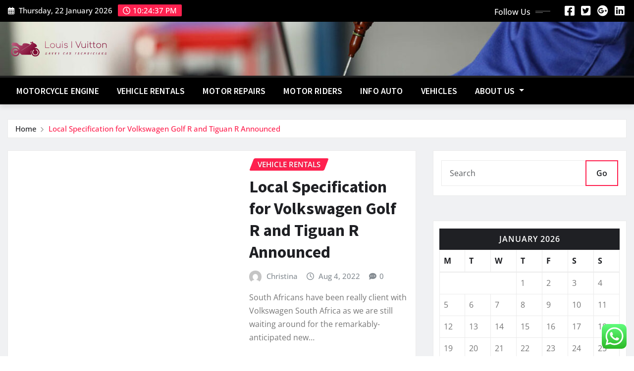

--- FILE ---
content_type: text/html; charset=UTF-8
request_url: https://louislvuitton.com/tag/walmart-automotive-service-department
body_size: 20340
content:
<!DOCTYPE html>
<html lang="en-US">
<head>	
	<meta charset="UTF-8">
    <meta name="viewport" content="width=device-width, initial-scale=1">
    <meta http-equiv="x-ua-compatible" content="ie=edge">
	
	
	<title>Walmart Automotive Service Department &#8211; Louis I Vuitton</title>
<meta name='robots' content='max-image-preview:large' />
<link rel="alternate" type="application/rss+xml" title="Louis I Vuitton &raquo; Feed" href="https://louislvuitton.com/feed" />
<link rel="alternate" type="application/rss+xml" title="Louis I Vuitton &raquo; Comments Feed" href="https://louislvuitton.com/comments/feed" />
<link rel="alternate" type="application/rss+xml" title="Louis I Vuitton &raquo; Walmart Automotive Service Department Tag Feed" href="https://louislvuitton.com/tag/walmart-automotive-service-department/feed" />
<style id='wp-img-auto-sizes-contain-inline-css' type='text/css'>
img:is([sizes=auto i],[sizes^="auto," i]){contain-intrinsic-size:3000px 1500px}
/*# sourceURL=wp-img-auto-sizes-contain-inline-css */
</style>
<link rel='stylesheet' id='newsexo-theme-fonts-css' href='https://louislvuitton.com/wp-content/fonts/97a7b30a464e875c35489623f398d1ab.css?ver=20201110' type='text/css' media='all' />
<link rel='stylesheet' id='ht_ctc_main_css-css' href='https://louislvuitton.com/wp-content/plugins/click-to-chat-for-whatsapp/new/inc/assets/css/main.css?ver=4.36' type='text/css' media='all' />
<style id='wp-emoji-styles-inline-css' type='text/css'>

	img.wp-smiley, img.emoji {
		display: inline !important;
		border: none !important;
		box-shadow: none !important;
		height: 1em !important;
		width: 1em !important;
		margin: 0 0.07em !important;
		vertical-align: -0.1em !important;
		background: none !important;
		padding: 0 !important;
	}
/*# sourceURL=wp-emoji-styles-inline-css */
</style>
<style id='wp-block-library-inline-css' type='text/css'>
:root{--wp-block-synced-color:#7a00df;--wp-block-synced-color--rgb:122,0,223;--wp-bound-block-color:var(--wp-block-synced-color);--wp-editor-canvas-background:#ddd;--wp-admin-theme-color:#007cba;--wp-admin-theme-color--rgb:0,124,186;--wp-admin-theme-color-darker-10:#006ba1;--wp-admin-theme-color-darker-10--rgb:0,107,160.5;--wp-admin-theme-color-darker-20:#005a87;--wp-admin-theme-color-darker-20--rgb:0,90,135;--wp-admin-border-width-focus:2px}@media (min-resolution:192dpi){:root{--wp-admin-border-width-focus:1.5px}}.wp-element-button{cursor:pointer}:root .has-very-light-gray-background-color{background-color:#eee}:root .has-very-dark-gray-background-color{background-color:#313131}:root .has-very-light-gray-color{color:#eee}:root .has-very-dark-gray-color{color:#313131}:root .has-vivid-green-cyan-to-vivid-cyan-blue-gradient-background{background:linear-gradient(135deg,#00d084,#0693e3)}:root .has-purple-crush-gradient-background{background:linear-gradient(135deg,#34e2e4,#4721fb 50%,#ab1dfe)}:root .has-hazy-dawn-gradient-background{background:linear-gradient(135deg,#faaca8,#dad0ec)}:root .has-subdued-olive-gradient-background{background:linear-gradient(135deg,#fafae1,#67a671)}:root .has-atomic-cream-gradient-background{background:linear-gradient(135deg,#fdd79a,#004a59)}:root .has-nightshade-gradient-background{background:linear-gradient(135deg,#330968,#31cdcf)}:root .has-midnight-gradient-background{background:linear-gradient(135deg,#020381,#2874fc)}:root{--wp--preset--font-size--normal:16px;--wp--preset--font-size--huge:42px}.has-regular-font-size{font-size:1em}.has-larger-font-size{font-size:2.625em}.has-normal-font-size{font-size:var(--wp--preset--font-size--normal)}.has-huge-font-size{font-size:var(--wp--preset--font-size--huge)}.has-text-align-center{text-align:center}.has-text-align-left{text-align:left}.has-text-align-right{text-align:right}.has-fit-text{white-space:nowrap!important}#end-resizable-editor-section{display:none}.aligncenter{clear:both}.items-justified-left{justify-content:flex-start}.items-justified-center{justify-content:center}.items-justified-right{justify-content:flex-end}.items-justified-space-between{justify-content:space-between}.screen-reader-text{border:0;clip-path:inset(50%);height:1px;margin:-1px;overflow:hidden;padding:0;position:absolute;width:1px;word-wrap:normal!important}.screen-reader-text:focus{background-color:#ddd;clip-path:none;color:#444;display:block;font-size:1em;height:auto;left:5px;line-height:normal;padding:15px 23px 14px;text-decoration:none;top:5px;width:auto;z-index:100000}html :where(.has-border-color){border-style:solid}html :where([style*=border-top-color]){border-top-style:solid}html :where([style*=border-right-color]){border-right-style:solid}html :where([style*=border-bottom-color]){border-bottom-style:solid}html :where([style*=border-left-color]){border-left-style:solid}html :where([style*=border-width]){border-style:solid}html :where([style*=border-top-width]){border-top-style:solid}html :where([style*=border-right-width]){border-right-style:solid}html :where([style*=border-bottom-width]){border-bottom-style:solid}html :where([style*=border-left-width]){border-left-style:solid}html :where(img[class*=wp-image-]){height:auto;max-width:100%}:where(figure){margin:0 0 1em}html :where(.is-position-sticky){--wp-admin--admin-bar--position-offset:var(--wp-admin--admin-bar--height,0px)}@media screen and (max-width:600px){html :where(.is-position-sticky){--wp-admin--admin-bar--position-offset:0px}}

/*# sourceURL=wp-block-library-inline-css */
</style><style id='global-styles-inline-css' type='text/css'>
:root{--wp--preset--aspect-ratio--square: 1;--wp--preset--aspect-ratio--4-3: 4/3;--wp--preset--aspect-ratio--3-4: 3/4;--wp--preset--aspect-ratio--3-2: 3/2;--wp--preset--aspect-ratio--2-3: 2/3;--wp--preset--aspect-ratio--16-9: 16/9;--wp--preset--aspect-ratio--9-16: 9/16;--wp--preset--color--black: #000000;--wp--preset--color--cyan-bluish-gray: #abb8c3;--wp--preset--color--white: #ffffff;--wp--preset--color--pale-pink: #f78da7;--wp--preset--color--vivid-red: #cf2e2e;--wp--preset--color--luminous-vivid-orange: #ff6900;--wp--preset--color--luminous-vivid-amber: #fcb900;--wp--preset--color--light-green-cyan: #7bdcb5;--wp--preset--color--vivid-green-cyan: #00d084;--wp--preset--color--pale-cyan-blue: #8ed1fc;--wp--preset--color--vivid-cyan-blue: #0693e3;--wp--preset--color--vivid-purple: #9b51e0;--wp--preset--gradient--vivid-cyan-blue-to-vivid-purple: linear-gradient(135deg,rgb(6,147,227) 0%,rgb(155,81,224) 100%);--wp--preset--gradient--light-green-cyan-to-vivid-green-cyan: linear-gradient(135deg,rgb(122,220,180) 0%,rgb(0,208,130) 100%);--wp--preset--gradient--luminous-vivid-amber-to-luminous-vivid-orange: linear-gradient(135deg,rgb(252,185,0) 0%,rgb(255,105,0) 100%);--wp--preset--gradient--luminous-vivid-orange-to-vivid-red: linear-gradient(135deg,rgb(255,105,0) 0%,rgb(207,46,46) 100%);--wp--preset--gradient--very-light-gray-to-cyan-bluish-gray: linear-gradient(135deg,rgb(238,238,238) 0%,rgb(169,184,195) 100%);--wp--preset--gradient--cool-to-warm-spectrum: linear-gradient(135deg,rgb(74,234,220) 0%,rgb(151,120,209) 20%,rgb(207,42,186) 40%,rgb(238,44,130) 60%,rgb(251,105,98) 80%,rgb(254,248,76) 100%);--wp--preset--gradient--blush-light-purple: linear-gradient(135deg,rgb(255,206,236) 0%,rgb(152,150,240) 100%);--wp--preset--gradient--blush-bordeaux: linear-gradient(135deg,rgb(254,205,165) 0%,rgb(254,45,45) 50%,rgb(107,0,62) 100%);--wp--preset--gradient--luminous-dusk: linear-gradient(135deg,rgb(255,203,112) 0%,rgb(199,81,192) 50%,rgb(65,88,208) 100%);--wp--preset--gradient--pale-ocean: linear-gradient(135deg,rgb(255,245,203) 0%,rgb(182,227,212) 50%,rgb(51,167,181) 100%);--wp--preset--gradient--electric-grass: linear-gradient(135deg,rgb(202,248,128) 0%,rgb(113,206,126) 100%);--wp--preset--gradient--midnight: linear-gradient(135deg,rgb(2,3,129) 0%,rgb(40,116,252) 100%);--wp--preset--font-size--small: 13px;--wp--preset--font-size--medium: 20px;--wp--preset--font-size--large: 36px;--wp--preset--font-size--x-large: 42px;--wp--preset--spacing--20: 0.44rem;--wp--preset--spacing--30: 0.67rem;--wp--preset--spacing--40: 1rem;--wp--preset--spacing--50: 1.5rem;--wp--preset--spacing--60: 2.25rem;--wp--preset--spacing--70: 3.38rem;--wp--preset--spacing--80: 5.06rem;--wp--preset--shadow--natural: 6px 6px 9px rgba(0, 0, 0, 0.2);--wp--preset--shadow--deep: 12px 12px 50px rgba(0, 0, 0, 0.4);--wp--preset--shadow--sharp: 6px 6px 0px rgba(0, 0, 0, 0.2);--wp--preset--shadow--outlined: 6px 6px 0px -3px rgb(255, 255, 255), 6px 6px rgb(0, 0, 0);--wp--preset--shadow--crisp: 6px 6px 0px rgb(0, 0, 0);}:where(.is-layout-flex){gap: 0.5em;}:where(.is-layout-grid){gap: 0.5em;}body .is-layout-flex{display: flex;}.is-layout-flex{flex-wrap: wrap;align-items: center;}.is-layout-flex > :is(*, div){margin: 0;}body .is-layout-grid{display: grid;}.is-layout-grid > :is(*, div){margin: 0;}:where(.wp-block-columns.is-layout-flex){gap: 2em;}:where(.wp-block-columns.is-layout-grid){gap: 2em;}:where(.wp-block-post-template.is-layout-flex){gap: 1.25em;}:where(.wp-block-post-template.is-layout-grid){gap: 1.25em;}.has-black-color{color: var(--wp--preset--color--black) !important;}.has-cyan-bluish-gray-color{color: var(--wp--preset--color--cyan-bluish-gray) !important;}.has-white-color{color: var(--wp--preset--color--white) !important;}.has-pale-pink-color{color: var(--wp--preset--color--pale-pink) !important;}.has-vivid-red-color{color: var(--wp--preset--color--vivid-red) !important;}.has-luminous-vivid-orange-color{color: var(--wp--preset--color--luminous-vivid-orange) !important;}.has-luminous-vivid-amber-color{color: var(--wp--preset--color--luminous-vivid-amber) !important;}.has-light-green-cyan-color{color: var(--wp--preset--color--light-green-cyan) !important;}.has-vivid-green-cyan-color{color: var(--wp--preset--color--vivid-green-cyan) !important;}.has-pale-cyan-blue-color{color: var(--wp--preset--color--pale-cyan-blue) !important;}.has-vivid-cyan-blue-color{color: var(--wp--preset--color--vivid-cyan-blue) !important;}.has-vivid-purple-color{color: var(--wp--preset--color--vivid-purple) !important;}.has-black-background-color{background-color: var(--wp--preset--color--black) !important;}.has-cyan-bluish-gray-background-color{background-color: var(--wp--preset--color--cyan-bluish-gray) !important;}.has-white-background-color{background-color: var(--wp--preset--color--white) !important;}.has-pale-pink-background-color{background-color: var(--wp--preset--color--pale-pink) !important;}.has-vivid-red-background-color{background-color: var(--wp--preset--color--vivid-red) !important;}.has-luminous-vivid-orange-background-color{background-color: var(--wp--preset--color--luminous-vivid-orange) !important;}.has-luminous-vivid-amber-background-color{background-color: var(--wp--preset--color--luminous-vivid-amber) !important;}.has-light-green-cyan-background-color{background-color: var(--wp--preset--color--light-green-cyan) !important;}.has-vivid-green-cyan-background-color{background-color: var(--wp--preset--color--vivid-green-cyan) !important;}.has-pale-cyan-blue-background-color{background-color: var(--wp--preset--color--pale-cyan-blue) !important;}.has-vivid-cyan-blue-background-color{background-color: var(--wp--preset--color--vivid-cyan-blue) !important;}.has-vivid-purple-background-color{background-color: var(--wp--preset--color--vivid-purple) !important;}.has-black-border-color{border-color: var(--wp--preset--color--black) !important;}.has-cyan-bluish-gray-border-color{border-color: var(--wp--preset--color--cyan-bluish-gray) !important;}.has-white-border-color{border-color: var(--wp--preset--color--white) !important;}.has-pale-pink-border-color{border-color: var(--wp--preset--color--pale-pink) !important;}.has-vivid-red-border-color{border-color: var(--wp--preset--color--vivid-red) !important;}.has-luminous-vivid-orange-border-color{border-color: var(--wp--preset--color--luminous-vivid-orange) !important;}.has-luminous-vivid-amber-border-color{border-color: var(--wp--preset--color--luminous-vivid-amber) !important;}.has-light-green-cyan-border-color{border-color: var(--wp--preset--color--light-green-cyan) !important;}.has-vivid-green-cyan-border-color{border-color: var(--wp--preset--color--vivid-green-cyan) !important;}.has-pale-cyan-blue-border-color{border-color: var(--wp--preset--color--pale-cyan-blue) !important;}.has-vivid-cyan-blue-border-color{border-color: var(--wp--preset--color--vivid-cyan-blue) !important;}.has-vivid-purple-border-color{border-color: var(--wp--preset--color--vivid-purple) !important;}.has-vivid-cyan-blue-to-vivid-purple-gradient-background{background: var(--wp--preset--gradient--vivid-cyan-blue-to-vivid-purple) !important;}.has-light-green-cyan-to-vivid-green-cyan-gradient-background{background: var(--wp--preset--gradient--light-green-cyan-to-vivid-green-cyan) !important;}.has-luminous-vivid-amber-to-luminous-vivid-orange-gradient-background{background: var(--wp--preset--gradient--luminous-vivid-amber-to-luminous-vivid-orange) !important;}.has-luminous-vivid-orange-to-vivid-red-gradient-background{background: var(--wp--preset--gradient--luminous-vivid-orange-to-vivid-red) !important;}.has-very-light-gray-to-cyan-bluish-gray-gradient-background{background: var(--wp--preset--gradient--very-light-gray-to-cyan-bluish-gray) !important;}.has-cool-to-warm-spectrum-gradient-background{background: var(--wp--preset--gradient--cool-to-warm-spectrum) !important;}.has-blush-light-purple-gradient-background{background: var(--wp--preset--gradient--blush-light-purple) !important;}.has-blush-bordeaux-gradient-background{background: var(--wp--preset--gradient--blush-bordeaux) !important;}.has-luminous-dusk-gradient-background{background: var(--wp--preset--gradient--luminous-dusk) !important;}.has-pale-ocean-gradient-background{background: var(--wp--preset--gradient--pale-ocean) !important;}.has-electric-grass-gradient-background{background: var(--wp--preset--gradient--electric-grass) !important;}.has-midnight-gradient-background{background: var(--wp--preset--gradient--midnight) !important;}.has-small-font-size{font-size: var(--wp--preset--font-size--small) !important;}.has-medium-font-size{font-size: var(--wp--preset--font-size--medium) !important;}.has-large-font-size{font-size: var(--wp--preset--font-size--large) !important;}.has-x-large-font-size{font-size: var(--wp--preset--font-size--x-large) !important;}
/*# sourceURL=global-styles-inline-css */
</style>

<style id='classic-theme-styles-inline-css' type='text/css'>
/*! This file is auto-generated */
.wp-block-button__link{color:#fff;background-color:#32373c;border-radius:9999px;box-shadow:none;text-decoration:none;padding:calc(.667em + 2px) calc(1.333em + 2px);font-size:1.125em}.wp-block-file__button{background:#32373c;color:#fff;text-decoration:none}
/*# sourceURL=/wp-includes/css/classic-themes.min.css */
</style>
<link rel='stylesheet' id='contact-form-7-css' href='https://louislvuitton.com/wp-content/plugins/contact-form-7/includes/css/styles.css?ver=6.1.4' type='text/css' media='all' />
<style id='contact-form-7-inline-css' type='text/css'>
.wpcf7 .wpcf7-recaptcha iframe {margin-bottom: 0;}.wpcf7 .wpcf7-recaptcha[data-align="center"] > div {margin: 0 auto;}.wpcf7 .wpcf7-recaptcha[data-align="right"] > div {margin: 0 0 0 auto;}
/*# sourceURL=contact-form-7-inline-css */
</style>
<link rel='stylesheet' id='ez-toc-css' href='https://louislvuitton.com/wp-content/plugins/easy-table-of-contents/assets/css/screen.min.css?ver=2.0.80' type='text/css' media='all' />
<style id='ez-toc-inline-css' type='text/css'>
div#ez-toc-container .ez-toc-title {font-size: 120%;}div#ez-toc-container .ez-toc-title {font-weight: 500;}div#ez-toc-container ul li , div#ez-toc-container ul li a {font-size: 95%;}div#ez-toc-container ul li , div#ez-toc-container ul li a {font-weight: 500;}div#ez-toc-container nav ul ul li {font-size: 90%;}.ez-toc-box-title {font-weight: bold; margin-bottom: 10px; text-align: center; text-transform: uppercase; letter-spacing: 1px; color: #666; padding-bottom: 5px;position:absolute;top:-4%;left:5%;background-color: inherit;transition: top 0.3s ease;}.ez-toc-box-title.toc-closed {top:-25%;}
.ez-toc-container-direction {direction: ltr;}.ez-toc-counter ul{counter-reset: item ;}.ez-toc-counter nav ul li a::before {content: counters(item, '.', decimal) '. ';display: inline-block;counter-increment: item;flex-grow: 0;flex-shrink: 0;margin-right: .2em; float: left; }.ez-toc-widget-direction {direction: ltr;}.ez-toc-widget-container ul{counter-reset: item ;}.ez-toc-widget-container nav ul li a::before {content: counters(item, '.', decimal) '. ';display: inline-block;counter-increment: item;flex-grow: 0;flex-shrink: 0;margin-right: .2em; float: left; }
/*# sourceURL=ez-toc-inline-css */
</style>
<link rel='stylesheet' id='bootstrap-css' href='https://louislvuitton.com/wp-content/themes/newsexo/assets/css/bootstrap.css?ver=6.9' type='text/css' media='all' />
<link rel='stylesheet' id='font-awesome-min-css' href='https://louislvuitton.com/wp-content/themes/newsexo/assets/css/font-awesome/css/font-awesome.min.css?ver=4.7.0' type='text/css' media='all' />
<link rel='stylesheet' id='newsexo-style-css' href='https://louislvuitton.com/wp-content/themes/news-gadgets/style.css?ver=6.9' type='text/css' media='all' />
<link rel='stylesheet' id='theme-default-css' href='https://louislvuitton.com/wp-content/themes/newsexo/assets/css/theme-default.css?ver=6.9' type='text/css' media='all' />
<link rel='stylesheet' id='newsexo-animate-css-css' href='https://louislvuitton.com/wp-content/themes/newsexo/assets/css/animate.css?ver=6.9' type='text/css' media='all' />
<link rel='stylesheet' id='owl.carousel-css-css' href='https://louislvuitton.com/wp-content/themes/newsexo/assets/css/owl.carousel.css?ver=6.9' type='text/css' media='all' />
<link rel='stylesheet' id='bootstrap-smartmenus-css-css' href='https://louislvuitton.com/wp-content/themes/newsexo/assets/css/jquery.smartmenus.bootstrap-4.css?ver=6.9' type='text/css' media='all' />
<link rel='stylesheet' id='news-gadgets-parent-style-css' href='https://louislvuitton.com/wp-content/themes/newsexo/style.css?ver=6.9' type='text/css' media='all' />
<link rel='stylesheet' id='news-gadgets-child-style-css' href='https://louislvuitton.com/wp-content/themes/news-gadgets/style.css?ver=6.9' type='text/css' media='all' />
<link rel='stylesheet' id='news-gadgets-default-css-css' href='https://louislvuitton.com/wp-content/themes/news-gadgets/assets/css/theme-default.css?ver=6.9' type='text/css' media='all' />
<link rel='stylesheet' id='news-gadgets-bootstrap-smartmenus-css-css' href='https://louislvuitton.com/wp-content/themes/news-gadgets/assets/css/jquery.smartmenus.bootstrap-4.css?ver=6.9' type='text/css' media='all' />
<script type="text/javascript" src="https://louislvuitton.com/wp-includes/js/jquery/jquery.min.js?ver=3.7.1" id="jquery-core-js"></script>
<script type="text/javascript" src="https://louislvuitton.com/wp-includes/js/jquery/jquery-migrate.min.js?ver=3.4.1" id="jquery-migrate-js"></script>
<script type="text/javascript" src="https://louislvuitton.com/wp-content/themes/newsexo/assets/js/bootstrap.js?ver=6.9" id="bootstrap-js-js"></script>
<script type="text/javascript" src="https://louislvuitton.com/wp-content/themes/newsexo/assets/js/bootstrap.bundle.min.js?ver=6.9" id="bootstrap.bundle.min-js"></script>
<script type="text/javascript" src="https://louislvuitton.com/wp-content/themes/newsexo/assets/js/smartmenus/jquery.smartmenus.js?ver=6.9" id="newsexo-smartmenus-js-js"></script>
<script type="text/javascript" src="https://louislvuitton.com/wp-content/themes/newsexo/assets/js/custom.js?ver=6.9" id="newsexo-custom-js-js"></script>
<script type="text/javascript" src="https://louislvuitton.com/wp-content/themes/newsexo/assets/js/smartmenus/bootstrap-smartmenus.js?ver=6.9" id="bootstrap-smartmenus-js-js"></script>
<script type="text/javascript" src="https://louislvuitton.com/wp-content/themes/newsexo/assets/js/owl.carousel.min.js?ver=6.9" id="owl-carousel-js-js"></script>
<script type="text/javascript" src="https://louislvuitton.com/wp-content/themes/newsexo/assets/js/animation/animate.js?ver=6.9" id="animate-js-js"></script>
<script type="text/javascript" src="https://louislvuitton.com/wp-content/themes/newsexo/assets/js/wow.js?ver=6.9" id="wow-js-js"></script>
<link rel="https://api.w.org/" href="https://louislvuitton.com/wp-json/" /><link rel="alternate" title="JSON" type="application/json" href="https://louislvuitton.com/wp-json/wp/v2/tags/1273" /><link rel="EditURI" type="application/rsd+xml" title="RSD" href="https://louislvuitton.com/xmlrpc.php?rsd" />
<meta name="generator" content="WordPress 6.9" />
<!-- HFCM by 99 Robots - Snippet # 4: gsc -->
<meta name="google-site-verification" content="0gWdm_6ZVR2js9xyJGSnG_3PdsTvJcksJj2W_1IeitY" />
<!-- /end HFCM by 99 Robots -->
<style type="text/css">

/*------------------- Body ---------------------*/



/*------------------- H1---------------------*/


/*------------------- H2---------------------*/

    h2{ font-family: Source Sans Pro; } 

/*------------------- H3---------------------*/

    h3 { font-family: Source Sans Pro; }

/*------------------- H4---------------------*/

    h4 { font-family: Source Sans Pro; }

/*------------------- H5---------------------*/

    h5 { font-family: Source Sans Pro; }

/*------------------- H6---------------------*/

    h6 { font-family: Source Sans Pro; }

</style>
		<style type="text/css">
						.site-title,
			.site-description {
				position: absolute;
				clip: rect(1px, 1px, 1px, 1px);
			}

					</style>
		<link rel="icon" href="https://louislvuitton.com/wp-content/uploads/2025/07/cropped-cover-scaled-1-32x32.png" sizes="32x32" />
<link rel="icon" href="https://louislvuitton.com/wp-content/uploads/2025/07/cropped-cover-scaled-1-192x192.png" sizes="192x192" />
<link rel="apple-touch-icon" href="https://louislvuitton.com/wp-content/uploads/2025/07/cropped-cover-scaled-1-180x180.png" />
<meta name="msapplication-TileImage" content="https://louislvuitton.com/wp-content/uploads/2025/07/cropped-cover-scaled-1-270x270.png" />
</head>
<body class="archive tag tag-walmart-automotive-service-department tag-1273 wp-custom-logo wp-theme-newsexo wp-child-theme-news-gadgets theme-wide" >

<a class="screen-reader-text skip-link" href="#content">Skip to content</a>
<div id="wrapper">



	<!--Header Sidebar-->
	<header class="site-header">
		<div class="container-full">
			<div class="row align-self-center">
							<div class="col-lg-6 col-md-6 col-sm-12">
					<aside class="widget"> 
						<ul class="head-contact-info">
							<li><i class="fa-regular fa-calendar-days"></i>
							Thursday, 22 January 2026							</li>
							<li><span id='newsexo-time' class="newsexo-time">  10:24 pm</span></li>
						</ul>
					</aside>
				</div>
			
						
				<div class="col-lg-6 col-md-6 col-sm-12">
					<aside class="widget">

					<ul class="custom-social-icons">
							
						    <li class="followus">Follow Us						    </li>
					    							
							
					    								<li><a class="fa-square-facebook" href="#"><i class="fa-brands fa-square-facebook"></i></a></li>
								<li><a class="fa-square-twitter" href="#"><i class="fa-brands fa-square-twitter"></i></a></li>
								<li><a class="fa-google-plus" href="#"><i class="fa-brands fa-google-plus"></i></a></li>
								<li><a class="fa-linkedin" href="#"><i class="fa-brands fa-linkedin"></i></a></li>
													</ul>


					</aside>
				</div>
				
			</div>
		</div>
	</header>
	<!--/End of Header Sidebar-->


 
  	<!--Site Branding & Advertisement-->
	<section class="logo-banner logo-banner-overlay">
		<div class="container-full">
			<div class="row">
				<div class="col-lg-4 col-md-12 align-self-center">
								<div class="site-logo">
			<a href="https://louislvuitton.com/" class="" rel="home"><img width="798" height="187" src="https://louislvuitton.com/wp-content/uploads/2025/07/cropped-default.png" class="custom-logo" alt="Louis I Vuitton" decoding="async" fetchpriority="high" srcset="https://louislvuitton.com/wp-content/uploads/2025/07/cropped-default.png 798w, https://louislvuitton.com/wp-content/uploads/2025/07/cropped-default-300x70.png 300w, https://louislvuitton.com/wp-content/uploads/2025/07/cropped-default-768x180.png 768w" sizes="(max-width: 798px) 100vw, 798px" /></a>		</div>
	   				</div>

				
			</div>
		</div>
	</section>	
	<!--End of Site Branding & Advertisement-->
    	
	<!-- Navbar -->
	<nav class="navbar navbar-expand-lg navbar-dark header-sticky">
		<div class="container-full">
			<div class="row">
			    <div class="col-lg-12 col-md-12"> 
				
					<button class="navbar-toggler" type="button" data-bs-toggle="collapse" data-bs-target="#navbarSupportedContent" aria-controls="navbarSupportedContent" aria-expanded="false" aria-label="Toggle navigation">
					  <span class="navbar-toggler-icon"></span>
					</button>
					<div id="navbarSupportedContent" class="navbar-collapse collapse">
						<div class="menu-navigasi-atas-container"><ul id="menu-navigasi-atas" class="nav navbar-nav"><li id="menu-item-8372" class="menu-item menu-item-type-taxonomy menu-item-object-category menu-item-8372"><a class="nav-link" href="https://louislvuitton.com/category/motorcycle-engine">Motorcycle Engine</a></li>
<li id="menu-item-8370" class="menu-item menu-item-type-taxonomy menu-item-object-category menu-item-8370"><a class="nav-link" href="https://louislvuitton.com/category/vehicle-rentals">Vehicle Rentals</a></li>
<li id="menu-item-8371" class="menu-item menu-item-type-taxonomy menu-item-object-category menu-item-8371"><a class="nav-link" href="https://louislvuitton.com/category/motor-repairs">Motor Repairs</a></li>
<li id="menu-item-8369" class="menu-item menu-item-type-taxonomy menu-item-object-category menu-item-8369"><a class="nav-link" href="https://louislvuitton.com/category/motor-riders">Motor Riders</a></li>
<li id="menu-item-8367" class="menu-item menu-item-type-taxonomy menu-item-object-category menu-item-8367"><a class="nav-link" href="https://louislvuitton.com/category/info-auto">Info Auto</a></li>
<li id="menu-item-8368" class="menu-item menu-item-type-taxonomy menu-item-object-category menu-item-8368"><a class="nav-link" href="https://louislvuitton.com/category/vehicles">Vehicles</a></li>
<li id="menu-item-8362" class="menu-item menu-item-type-post_type menu-item-object-page menu-item-has-children menu-item-8362 dropdown"><a class="nav-link" href="https://louislvuitton.com/about-us" data-toggle="dropdown" class="dropdown-toggle">About Us </a>
<ul role="menu" class=" dropdown-menu">
	<li id="menu-item-8365" class="menu-item menu-item-type-post_type menu-item-object-page menu-item-8365"><a class="dropdown-item" href="https://louislvuitton.com/advertise-here">Advertise Here</a></li>
	<li id="menu-item-8366" class="menu-item menu-item-type-post_type menu-item-object-page menu-item-8366"><a class="dropdown-item" href="https://louislvuitton.com/contact-us">Contact Us</a></li>
	<li id="menu-item-8363" class="menu-item menu-item-type-post_type menu-item-object-page menu-item-8363"><a class="dropdown-item" href="https://louislvuitton.com/privacy-policy">Privacy Policy</a></li>
	<li id="menu-item-8364" class="menu-item menu-item-type-post_type menu-item-object-page menu-item-8364"><a class="dropdown-item" href="https://louislvuitton.com/sitemap">Sitemap</a></li>
</ul>
</li>
</ul></div>					</div>
				</div>
							</div>
		</div>
	</nav>
	<!-- /End of Navbar -->

	<div id="search-popup">
		<button type="button" class="close">×</button>
		<form method="get" id="searchform" class="search-form" action="https://louislvuitton.com/">
			<input type="search" placeholder="Search here" name="s" id="s" />
			<button type="submit" class="btn btn-primary">Search</button>
		</form>
	</div>
	<!-- Theme Breadcrumb Area -->

		<section class="theme-breadcrumb-area">
				<div id="content" class="container-full">
					<div class="row g-lg-3">
						<div class="col-md-12 col-sm-12">						
							<ul class="page-breadcrumb wow animate fadeInUp" data-wow-delay=".3s""><li><a href="https://louislvuitton.com">Home</a></li><li class="active"><a href="https://louislvuitton.com:443/tag/walmart-automotive-service-department">Local Specification for Volkswagen Golf R and Tiguan R Announced</a></li></ul>						</div>
					</div>
				</div>
		</section>
	

<section class="blog-list-view-post">

	<div class="container-full">
	
		<div class="row ">
		
					
			  
                <div class="col-lg-8 col-md-6 col-sm-12">
            	
				<div class="list-view-news-area">
					<article class="post wow animate fadeInUp vrsn-two" data-wow-delay=".3s" class="post-8324 post type-post status-publish format-standard has-post-thumbnail hentry category-vehicle-rentals tag-aaa-automotive-service-center tag-automotive-car-repair tag-automotive-center-walmart-hours tag-automotive-centers-near-me tag-automotive-department-walmart tag-automotive-glass-company-near-me tag-automotive-in-walmart tag-automotive-junkyard-near-me tag-automotive-junkyards-near-me tag-automotive-loan-calculator tag-automotive-maintenance-near-me tag-automotive-payment-calculator tag-automotive-racing-parts tag-automotive-repair-shop tag-automotive-salvage-near-me tag-automotive-scrap-yards tag-automotive-services-near-me tag-automotive-vin-decoder tag-automotive-vin-number-lookup tag-automotive-walmart-hours tag-big-o-automotive tag-car-automotive-parts tag-complete-automotive-care tag-firestone-automotive-center tag-firestone-automotive-tires tag-hours-for-walmart-automotive tag-nearest-automotive-store tag-wal-mart-automotive-hours tag-walmart-automotive-center-batteries tag-walmart-automotive-center-brakes tag-walmart-automotive-centre tag-walmart-automotive-department tag-walmart-automotive-department-services tag-walmart-automotive-hours-near-me tag-walmart-automotive-hours-on-sunday tag-walmart-automotive-near-me tag-walmart-automotive-repair tag-walmart-automotive-service tag-walmart-automotive-service-center-hours tag-walmart-automotive-service-department tag-walmart-automotive-services-hours tag-walmart-automotive-shop tag-walmart-automotive-times tag-walmart-automotive-tire-prices tag-walmart-automotive-tires-prices tag-walmart-automotive-tires-sale tag-walmart-automotive-tune-up tag-walmart-tire-automotive tag-walmart-with-automotive-center tag-walmart-with-automotive-near-me">		
			   <figure class="post-thumbnail"><a href="https://louislvuitton.com/local-specification-for-volkswagen-golf-r-and-tiguan-r-announced.html"></a></figure>		
				<figcaption class="post-content">
					<div class="entry-meta">
						<span class="cat-links links-space">
							 <a class="links-bg vehicle-rentals" href="https://louislvuitton.com/category/vehicle-rentals"><span>Vehicle Rentals</span></a>						</span>
					</div>					
					<header class="entry-header">
						<h3 class="entry-title"><a href="https://louislvuitton.com/local-specification-for-volkswagen-golf-r-and-tiguan-r-announced.html">Local Specification for Volkswagen Golf R and Tiguan R Announced</a></h3>					</header>
					<div class="entry-meta align-self-center">
						<span class="author">
						<img alt='' src='https://secure.gravatar.com/avatar/5b31a48a993f587a2ca3db2149c7279504b24416231abe55f94b2c8e526d3e58?s=50&#038;d=mm&#038;r=g' srcset='https://secure.gravatar.com/avatar/5b31a48a993f587a2ca3db2149c7279504b24416231abe55f94b2c8e526d3e58?s=100&#038;d=mm&#038;r=g 2x' class='img-fluid comment-img avatar-50 photo avatar-default' height='50' width='50' decoding='async'/>						<a href="https://louislvuitton.com/author/christina">Christina</a>
						</span>							
						<span class="posted-on">
							<i class="fa-regular fa-clock"></i>
							<a href="https://louislvuitton.com/2022/08"><time>
							Aug 4, 2022</time></a>
						</span>
						<span class="comment-links"><i class="fa-solid fa-comment-dots"></i><a href="https://louislvuitton.com/local-specification-for-volkswagen-golf-r-and-tiguan-r-announced.html#respond">0</a></span>
					</div>		
					<div class="entry-content">
						<p>South Africans have been really client with Volkswagen South Africa as we are still waiting around for the remarkably-anticipated new&hellip;</p>
												<a href="https://louislvuitton.com/local-specification-for-volkswagen-golf-r-and-tiguan-r-announced.html" class="more-link">Read More</a>
																	</div>
				</figcaption>	
	</article><!-- #post-8324 -->	<article class="post wow animate fadeInUp vrsn-two" data-wow-delay=".3s" class="post-8305 post type-post status-publish format-standard has-post-thumbnail hentry category-vehicle-rentals tag-aaa-automotive-service-center tag-automotive-car-repair tag-automotive-center-walmart-hours tag-automotive-centers-near-me tag-automotive-department-walmart tag-automotive-glass-company-near-me tag-automotive-in-walmart tag-automotive-junkyard-near-me tag-automotive-junkyards-near-me tag-automotive-loan-calculator tag-automotive-maintenance-near-me tag-automotive-payment-calculator tag-automotive-racing-parts tag-automotive-repair-shop tag-automotive-salvage-near-me tag-automotive-scrap-yards tag-automotive-services-near-me tag-automotive-vin-decoder tag-automotive-vin-number-lookup tag-automotive-walmart-hours tag-big-o-automotive tag-car-automotive-parts tag-complete-automotive-care tag-firestone-automotive-center tag-firestone-automotive-tires tag-hours-for-walmart-automotive tag-nearest-automotive-store tag-wal-mart-automotive-hours tag-walmart-automotive-center-batteries tag-walmart-automotive-center-brakes tag-walmart-automotive-centre tag-walmart-automotive-department tag-walmart-automotive-department-services tag-walmart-automotive-hours-near-me tag-walmart-automotive-hours-on-sunday tag-walmart-automotive-near-me tag-walmart-automotive-repair tag-walmart-automotive-service tag-walmart-automotive-service-center-hours tag-walmart-automotive-service-department tag-walmart-automotive-services-hours tag-walmart-automotive-shop tag-walmart-automotive-times tag-walmart-automotive-tire-prices tag-walmart-automotive-tires-prices tag-walmart-automotive-tires-sale tag-walmart-automotive-tune-up tag-walmart-tire-automotive tag-walmart-with-automotive-center tag-walmart-with-automotive-near-me">		
			   <figure class="post-thumbnail"><a href="https://louislvuitton.com/most-expensive-cities-for-car-rentals.html"></a></figure>		
				<figcaption class="post-content">
					<div class="entry-meta">
						<span class="cat-links links-space">
							 <a class="links-bg vehicle-rentals" href="https://louislvuitton.com/category/vehicle-rentals"><span>Vehicle Rentals</span></a>						</span>
					</div>					
					<header class="entry-header">
						<h3 class="entry-title"><a href="https://louislvuitton.com/most-expensive-cities-for-car-rentals.html">Most expensive cities for car rentals</a></h3>					</header>
					<div class="entry-meta align-self-center">
						<span class="author">
						<img alt='' src='https://secure.gravatar.com/avatar/5b31a48a993f587a2ca3db2149c7279504b24416231abe55f94b2c8e526d3e58?s=50&#038;d=mm&#038;r=g' srcset='https://secure.gravatar.com/avatar/5b31a48a993f587a2ca3db2149c7279504b24416231abe55f94b2c8e526d3e58?s=100&#038;d=mm&#038;r=g 2x' class='img-fluid comment-img avatar-50 photo avatar-default' height='50' width='50' decoding='async'/>						<a href="https://louislvuitton.com/author/christina">Christina</a>
						</span>							
						<span class="posted-on">
							<i class="fa-regular fa-clock"></i>
							<a href="https://louislvuitton.com/2022/08"><time>
							Aug 3, 2022</time></a>
						</span>
						<span class="comment-links"><i class="fa-solid fa-comment-dots"></i><a href="https://louislvuitton.com/most-expensive-cities-for-car-rentals.html#respond">0</a></span>
					</div>		
					<div class="entry-content">
						<p>Business // Personal finance Jill Jaracz, provided by July 28, 2022 This is a carousel. Use Next and Previous buttons&hellip;</p>
												<a href="https://louislvuitton.com/most-expensive-cities-for-car-rentals.html" class="more-link">Read More</a>
																	</div>
				</figcaption>	
	</article><!-- #post-8305 -->	<article class="post wow animate fadeInUp vrsn-two" data-wow-delay=".3s" class="post-8287 post type-post status-publish format-standard has-post-thumbnail hentry category-vehicle-rentals tag-aaa-automotive-service-center tag-automotive-car-repair tag-automotive-center-walmart-hours tag-automotive-centers-near-me tag-automotive-department-walmart tag-automotive-glass-company-near-me tag-automotive-in-walmart tag-automotive-junkyard-near-me tag-automotive-junkyards-near-me tag-automotive-loan-calculator tag-automotive-maintenance-near-me tag-automotive-payment-calculator tag-automotive-racing-parts tag-automotive-repair-shop tag-automotive-salvage-near-me tag-automotive-scrap-yards tag-automotive-services-near-me tag-automotive-vin-decoder tag-automotive-vin-number-lookup tag-automotive-walmart-hours tag-big-o-automotive tag-car-automotive-parts tag-complete-automotive-care tag-firestone-automotive-center tag-firestone-automotive-tires tag-hours-for-walmart-automotive tag-nearest-automotive-store tag-wal-mart-automotive-hours tag-walmart-automotive-center-batteries tag-walmart-automotive-center-brakes tag-walmart-automotive-centre tag-walmart-automotive-department tag-walmart-automotive-department-services tag-walmart-automotive-hours-near-me tag-walmart-automotive-hours-on-sunday tag-walmart-automotive-near-me tag-walmart-automotive-repair tag-walmart-automotive-service tag-walmart-automotive-service-center-hours tag-walmart-automotive-service-department tag-walmart-automotive-services-hours tag-walmart-automotive-shop tag-walmart-automotive-times tag-walmart-automotive-tire-prices tag-walmart-automotive-tires-prices tag-walmart-automotive-tires-sale tag-walmart-automotive-tune-up tag-walmart-tire-automotive tag-walmart-with-automotive-center tag-walmart-with-automotive-near-me">		
			   <figure class="post-thumbnail"><a href="https://louislvuitton.com/ford-announces-the-2023-maverick-tremor-off-roader.html"></a></figure>		
				<figcaption class="post-content">
					<div class="entry-meta">
						<span class="cat-links links-space">
							 <a class="links-bg vehicle-rentals" href="https://louislvuitton.com/category/vehicle-rentals"><span>Vehicle Rentals</span></a>						</span>
					</div>					
					<header class="entry-header">
						<h3 class="entry-title"><a href="https://louislvuitton.com/ford-announces-the-2023-maverick-tremor-off-roader.html">Ford Announces The 2023 Maverick Tremor Off-Roader</a></h3>					</header>
					<div class="entry-meta align-self-center">
						<span class="author">
						<img alt='' src='https://secure.gravatar.com/avatar/5b31a48a993f587a2ca3db2149c7279504b24416231abe55f94b2c8e526d3e58?s=50&#038;d=mm&#038;r=g' srcset='https://secure.gravatar.com/avatar/5b31a48a993f587a2ca3db2149c7279504b24416231abe55f94b2c8e526d3e58?s=100&#038;d=mm&#038;r=g 2x' class='img-fluid comment-img avatar-50 photo avatar-default' height='50' width='50' decoding='async'/>						<a href="https://louislvuitton.com/author/christina">Christina</a>
						</span>							
						<span class="posted-on">
							<i class="fa-regular fa-clock"></i>
							<a href="https://louislvuitton.com/2022/08"><time>
							Aug 2, 2022</time></a>
						</span>
						<span class="comment-links"><i class="fa-solid fa-comment-dots"></i><a href="https://louislvuitton.com/ford-announces-the-2023-maverick-tremor-off-roader.html#respond">0</a></span>
					</div>		
					<div class="entry-content">
						<p>&#038;#13 Next the results of the 2022 Maverick, Ford is expanding its compact truck lineup with the new 2023 Maverick&hellip;</p>
												<a href="https://louislvuitton.com/ford-announces-the-2023-maverick-tremor-off-roader.html" class="more-link">Read More</a>
																	</div>
				</figcaption>	
	</article><!-- #post-8287 -->	<article class="post wow animate fadeInUp vrsn-two" data-wow-delay=".3s" class="post-8285 post type-post status-publish format-standard has-post-thumbnail hentry category-vehicle-rentals tag-aaa-automotive-service-center tag-automotive-car-repair tag-automotive-center-walmart-hours tag-automotive-centers-near-me tag-automotive-department-walmart tag-automotive-glass-company-near-me tag-automotive-in-walmart tag-automotive-junkyard-near-me tag-automotive-junkyards-near-me tag-automotive-loan-calculator tag-automotive-maintenance-near-me tag-automotive-payment-calculator tag-automotive-racing-parts tag-automotive-repair-shop tag-automotive-salvage-near-me tag-automotive-scrap-yards tag-automotive-services-near-me tag-automotive-vin-decoder tag-automotive-vin-number-lookup tag-automotive-walmart-hours tag-big-o-automotive tag-car-automotive-parts tag-complete-automotive-care tag-firestone-automotive-center tag-firestone-automotive-tires tag-hours-for-walmart-automotive tag-nearest-automotive-store tag-wal-mart-automotive-hours tag-walmart-automotive-center-batteries tag-walmart-automotive-center-brakes tag-walmart-automotive-centre tag-walmart-automotive-department tag-walmart-automotive-department-services tag-walmart-automotive-hours-near-me tag-walmart-automotive-hours-on-sunday tag-walmart-automotive-near-me tag-walmart-automotive-repair tag-walmart-automotive-service tag-walmart-automotive-service-center-hours tag-walmart-automotive-service-department tag-walmart-automotive-services-hours tag-walmart-automotive-shop tag-walmart-automotive-times tag-walmart-automotive-tire-prices tag-walmart-automotive-tires-prices tag-walmart-automotive-tires-sale tag-walmart-automotive-tune-up tag-walmart-tire-automotive tag-walmart-with-automotive-center tag-walmart-with-automotive-near-me">		
			   <figure class="post-thumbnail"><a href="https://louislvuitton.com/people-can-rent-lamborghinis-ferraris-and-monster-trucks-at-new-crown-point-luxury-car-rental-business-northwest-indiana-business-headlines.html"></a></figure>		
				<figcaption class="post-content">
					<div class="entry-meta">
						<span class="cat-links links-space">
							 <a class="links-bg vehicle-rentals" href="https://louislvuitton.com/category/vehicle-rentals"><span>Vehicle Rentals</span></a>						</span>
					</div>					
					<header class="entry-header">
						<h3 class="entry-title"><a href="https://louislvuitton.com/people-can-rent-lamborghinis-ferraris-and-monster-trucks-at-new-crown-point-luxury-car-rental-business-northwest-indiana-business-headlines.html">People can rent Lamborghinis, Ferraris and monster trucks at new Crown Point luxury car rental business | Northwest Indiana Business Headlines</a></h3>					</header>
					<div class="entry-meta align-self-center">
						<span class="author">
						<img alt='' src='https://secure.gravatar.com/avatar/5b31a48a993f587a2ca3db2149c7279504b24416231abe55f94b2c8e526d3e58?s=50&#038;d=mm&#038;r=g' srcset='https://secure.gravatar.com/avatar/5b31a48a993f587a2ca3db2149c7279504b24416231abe55f94b2c8e526d3e58?s=100&#038;d=mm&#038;r=g 2x' class='img-fluid comment-img avatar-50 photo avatar-default' height='50' width='50' loading='lazy' decoding='async'/>						<a href="https://louislvuitton.com/author/christina">Christina</a>
						</span>							
						<span class="posted-on">
							<i class="fa-regular fa-clock"></i>
							<a href="https://louislvuitton.com/2022/08"><time>
							Aug 2, 2022</time></a>
						</span>
						<span class="comment-links"><i class="fa-solid fa-comment-dots"></i><a href="https://louislvuitton.com/people-can-rent-lamborghinis-ferraris-and-monster-trucks-at-new-crown-point-luxury-car-rental-business-northwest-indiana-business-headlines.html#respond">0</a></span>
					</div>		
					<div class="entry-content">
						<p>A new exotic and luxury car rental business in Crown Point will let customers rent Lamborghini, Porsches, Ferraris and monster&hellip;</p>
												<a href="https://louislvuitton.com/people-can-rent-lamborghinis-ferraris-and-monster-trucks-at-new-crown-point-luxury-car-rental-business-northwest-indiana-business-headlines.html" class="more-link">Read More</a>
																	</div>
				</figcaption>	
	</article><!-- #post-8285 -->	<article class="post wow animate fadeInUp vrsn-two" data-wow-delay=".3s" class="post-8268 post type-post status-publish format-standard has-post-thumbnail hentry category-vehicle-rentals tag-aaa-automotive-service-center tag-automotive-car-repair tag-automotive-center-walmart-hours tag-automotive-centers-near-me tag-automotive-department-walmart tag-automotive-glass-company-near-me tag-automotive-in-walmart tag-automotive-junkyard-near-me tag-automotive-junkyards-near-me tag-automotive-loan-calculator tag-automotive-maintenance-near-me tag-automotive-payment-calculator tag-automotive-racing-parts tag-automotive-repair-shop tag-automotive-salvage-near-me tag-automotive-scrap-yards tag-automotive-services-near-me tag-automotive-vin-decoder tag-automotive-vin-number-lookup tag-automotive-walmart-hours tag-big-o-automotive tag-car-automotive-parts tag-complete-automotive-care tag-firestone-automotive-center tag-firestone-automotive-tires tag-hours-for-walmart-automotive tag-nearest-automotive-store tag-wal-mart-automotive-hours tag-walmart-automotive-center-batteries tag-walmart-automotive-center-brakes tag-walmart-automotive-centre tag-walmart-automotive-department tag-walmart-automotive-department-services tag-walmart-automotive-hours-near-me tag-walmart-automotive-hours-on-sunday tag-walmart-automotive-near-me tag-walmart-automotive-repair tag-walmart-automotive-service tag-walmart-automotive-service-center-hours tag-walmart-automotive-service-department tag-walmart-automotive-services-hours tag-walmart-automotive-shop tag-walmart-automotive-times tag-walmart-automotive-tire-prices tag-walmart-automotive-tires-prices tag-walmart-automotive-tires-sale tag-walmart-automotive-tune-up tag-walmart-tire-automotive tag-walmart-with-automotive-center tag-walmart-with-automotive-near-me">		
			   <figure class="post-thumbnail"><a href="https://louislvuitton.com/f1-review-hungary-2022-outlines-the-most-recent-f1-race.html"></a></figure>		
				<figcaption class="post-content">
					<div class="entry-meta">
						<span class="cat-links links-space">
							 <a class="links-bg vehicle-rentals" href="https://louislvuitton.com/category/vehicle-rentals"><span>Vehicle Rentals</span></a>						</span>
					</div>					
					<header class="entry-header">
						<h3 class="entry-title"><a href="https://louislvuitton.com/f1-review-hungary-2022-outlines-the-most-recent-f1-race.html">F1 Review Hungary 2022 outlines the most recent F1 race.</a></h3>					</header>
					<div class="entry-meta align-self-center">
						<span class="author">
						<img alt='' src='https://secure.gravatar.com/avatar/5b31a48a993f587a2ca3db2149c7279504b24416231abe55f94b2c8e526d3e58?s=50&#038;d=mm&#038;r=g' srcset='https://secure.gravatar.com/avatar/5b31a48a993f587a2ca3db2149c7279504b24416231abe55f94b2c8e526d3e58?s=100&#038;d=mm&#038;r=g 2x' class='img-fluid comment-img avatar-50 photo avatar-default' height='50' width='50' loading='lazy' decoding='async'/>						<a href="https://louislvuitton.com/author/christina">Christina</a>
						</span>							
						<span class="posted-on">
							<i class="fa-regular fa-clock"></i>
							<a href="https://louislvuitton.com/2022/08"><time>
							Aug 1, 2022</time></a>
						</span>
						<span class="comment-links"><i class="fa-solid fa-comment-dots"></i><a href="https://louislvuitton.com/f1-review-hungary-2022-outlines-the-most-recent-f1-race.html#respond">0</a></span>
					</div>		
					<div class="entry-content">
						<p>The 13th round of the 2022 F1 season took place close to Budapest. We outline the race in our report&hellip;</p>
												<a href="https://louislvuitton.com/f1-review-hungary-2022-outlines-the-most-recent-f1-race.html" class="more-link">Read More</a>
																	</div>
				</figcaption>	
	</article><!-- #post-8268 -->	<article class="post wow animate fadeInUp vrsn-two" data-wow-delay=".3s" class="post-8266 post type-post status-publish format-standard has-post-thumbnail hentry category-vehicle-rentals tag-aaa-automotive-service-center tag-automotive-car-repair tag-automotive-center-walmart-hours tag-automotive-centers-near-me tag-automotive-department-walmart tag-automotive-glass-company-near-me tag-automotive-in-walmart tag-automotive-junkyard-near-me tag-automotive-junkyards-near-me tag-automotive-loan-calculator tag-automotive-maintenance-near-me tag-automotive-payment-calculator tag-automotive-racing-parts tag-automotive-repair-shop tag-automotive-salvage-near-me tag-automotive-scrap-yards tag-automotive-services-near-me tag-automotive-vin-decoder tag-automotive-vin-number-lookup tag-automotive-walmart-hours tag-big-o-automotive tag-car-automotive-parts tag-complete-automotive-care tag-firestone-automotive-center tag-firestone-automotive-tires tag-hours-for-walmart-automotive tag-nearest-automotive-store tag-wal-mart-automotive-hours tag-walmart-automotive-center-batteries tag-walmart-automotive-center-brakes tag-walmart-automotive-centre tag-walmart-automotive-department tag-walmart-automotive-department-services tag-walmart-automotive-hours-near-me tag-walmart-automotive-hours-on-sunday tag-walmart-automotive-near-me tag-walmart-automotive-repair tag-walmart-automotive-service tag-walmart-automotive-service-center-hours tag-walmart-automotive-service-department tag-walmart-automotive-services-hours tag-walmart-automotive-shop tag-walmart-automotive-times tag-walmart-automotive-tire-prices tag-walmart-automotive-tires-prices tag-walmart-automotive-tires-sale tag-walmart-automotive-tune-up tag-walmart-tire-automotive tag-walmart-with-automotive-center tag-walmart-with-automotive-near-me">		
			   <figure class="post-thumbnail"><a href="https://louislvuitton.com/couple-turn-rv-rental-into-business.html"></a></figure>		
				<figcaption class="post-content">
					<div class="entry-meta">
						<span class="cat-links links-space">
							 <a class="links-bg vehicle-rentals" href="https://louislvuitton.com/category/vehicle-rentals"><span>Vehicle Rentals</span></a>						</span>
					</div>					
					<header class="entry-header">
						<h3 class="entry-title"><a href="https://louislvuitton.com/couple-turn-rv-rental-into-business.html">Couple turn RV rental into business</a></h3>					</header>
					<div class="entry-meta align-self-center">
						<span class="author">
						<img alt='' src='https://secure.gravatar.com/avatar/5b31a48a993f587a2ca3db2149c7279504b24416231abe55f94b2c8e526d3e58?s=50&#038;d=mm&#038;r=g' srcset='https://secure.gravatar.com/avatar/5b31a48a993f587a2ca3db2149c7279504b24416231abe55f94b2c8e526d3e58?s=100&#038;d=mm&#038;r=g 2x' class='img-fluid comment-img avatar-50 photo avatar-default' height='50' width='50' loading='lazy' decoding='async'/>						<a href="https://louislvuitton.com/author/christina">Christina</a>
						</span>							
						<span class="posted-on">
							<i class="fa-regular fa-clock"></i>
							<a href="https://louislvuitton.com/2022/08"><time>
							Aug 1, 2022</time></a>
						</span>
						<span class="comment-links"><i class="fa-solid fa-comment-dots"></i><a href="https://louislvuitton.com/couple-turn-rv-rental-into-business.html#respond">0</a></span>
					</div>		
					<div class="entry-content">
						<p>A 2017 Thor Four Winds is the motorhome rented out by Acadia RV Rentals.Photo COURTESY OF ACADIA RV RENTALS BAR&hellip;</p>
												<a href="https://louislvuitton.com/couple-turn-rv-rental-into-business.html" class="more-link">Read More</a>
																	</div>
				</figcaption>	
	</article><!-- #post-8266 -->	<article class="post wow animate fadeInUp vrsn-two" data-wow-delay=".3s" class="post-8248 post type-post status-publish format-standard has-post-thumbnail hentry category-vehicle-rentals tag-aaa-automotive-service-center tag-automotive-car-repair tag-automotive-center-walmart-hours tag-automotive-centers-near-me tag-automotive-department-walmart tag-automotive-glass-company-near-me tag-automotive-in-walmart tag-automotive-junkyard-near-me tag-automotive-junkyards-near-me tag-automotive-loan-calculator tag-automotive-maintenance-near-me tag-automotive-payment-calculator tag-automotive-racing-parts tag-automotive-repair-shop tag-automotive-salvage-near-me tag-automotive-scrap-yards tag-automotive-services-near-me tag-automotive-vin-decoder tag-automotive-vin-number-lookup tag-automotive-walmart-hours tag-big-o-automotive tag-car-automotive-parts tag-complete-automotive-care tag-firestone-automotive-center tag-firestone-automotive-tires tag-hours-for-walmart-automotive tag-nearest-automotive-store tag-wal-mart-automotive-hours tag-walmart-automotive-center-batteries tag-walmart-automotive-center-brakes tag-walmart-automotive-centre tag-walmart-automotive-department tag-walmart-automotive-department-services tag-walmart-automotive-hours-near-me tag-walmart-automotive-hours-on-sunday tag-walmart-automotive-near-me tag-walmart-automotive-repair tag-walmart-automotive-service tag-walmart-automotive-service-center-hours tag-walmart-automotive-service-department tag-walmart-automotive-services-hours tag-walmart-automotive-shop tag-walmart-automotive-times tag-walmart-automotive-tire-prices tag-walmart-automotive-tires-prices tag-walmart-automotive-tires-sale tag-walmart-automotive-tune-up tag-walmart-tire-automotive tag-walmart-with-automotive-center tag-walmart-with-automotive-near-me">		
			   <figure class="post-thumbnail"><a href="https://louislvuitton.com/old-cars-reader-wheels-1968-pontiac-firebird-convertible.html"></a></figure>		
				<figcaption class="post-content">
					<div class="entry-meta">
						<span class="cat-links links-space">
							 <a class="links-bg vehicle-rentals" href="https://louislvuitton.com/category/vehicle-rentals"><span>Vehicle Rentals</span></a>						</span>
					</div>					
					<header class="entry-header">
						<h3 class="entry-title"><a href="https://louislvuitton.com/old-cars-reader-wheels-1968-pontiac-firebird-convertible.html">Old Cars Reader Wheels: 1968 Pontiac Firebird convertible</a></h3>					</header>
					<div class="entry-meta align-self-center">
						<span class="author">
						<img alt='' src='https://secure.gravatar.com/avatar/5b31a48a993f587a2ca3db2149c7279504b24416231abe55f94b2c8e526d3e58?s=50&#038;d=mm&#038;r=g' srcset='https://secure.gravatar.com/avatar/5b31a48a993f587a2ca3db2149c7279504b24416231abe55f94b2c8e526d3e58?s=100&#038;d=mm&#038;r=g 2x' class='img-fluid comment-img avatar-50 photo avatar-default' height='50' width='50' loading='lazy' decoding='async'/>						<a href="https://louislvuitton.com/author/christina">Christina</a>
						</span>							
						<span class="posted-on">
							<i class="fa-regular fa-clock"></i>
							<a href="https://louislvuitton.com/2022/07"><time>
							Jul 31, 2022</time></a>
						</span>
						<span class="comment-links"><i class="fa-solid fa-comment-dots"></i><a href="https://louislvuitton.com/old-cars-reader-wheels-1968-pontiac-firebird-convertible.html#respond">0</a></span>
					</div>		
					<div class="entry-content">
						<p>Frederick Holsinger is residing existence to the fullest with his everyday-pushed ’68 Firebird. This is what he had to say&hellip;</p>
												<a href="https://louislvuitton.com/old-cars-reader-wheels-1968-pontiac-firebird-convertible.html" class="more-link">Read More</a>
																	</div>
				</figcaption>	
	</article><!-- #post-8248 -->	<article class="post wow animate fadeInUp vrsn-two" data-wow-delay=".3s" class="post-8227 post type-post status-publish format-standard has-post-thumbnail hentry category-vehicle-rentals tag-aaa-automotive-service-center tag-automotive-car-repair tag-automotive-center-walmart-hours tag-automotive-centers-near-me tag-automotive-department-walmart tag-automotive-glass-company-near-me tag-automotive-in-walmart tag-automotive-junkyard-near-me tag-automotive-junkyards-near-me tag-automotive-loan-calculator tag-automotive-maintenance-near-me tag-automotive-payment-calculator tag-automotive-racing-parts tag-automotive-repair-shop tag-automotive-salvage-near-me tag-automotive-scrap-yards tag-automotive-services-near-me tag-automotive-vin-decoder tag-automotive-vin-number-lookup tag-automotive-walmart-hours tag-big-o-automotive tag-car-automotive-parts tag-complete-automotive-care tag-firestone-automotive-center tag-firestone-automotive-tires tag-hours-for-walmart-automotive tag-nearest-automotive-store tag-wal-mart-automotive-hours tag-walmart-automotive-center-batteries tag-walmart-automotive-center-brakes tag-walmart-automotive-centre tag-walmart-automotive-department tag-walmart-automotive-department-services tag-walmart-automotive-hours-near-me tag-walmart-automotive-hours-on-sunday tag-walmart-automotive-near-me tag-walmart-automotive-repair tag-walmart-automotive-service tag-walmart-automotive-service-center-hours tag-walmart-automotive-service-department tag-walmart-automotive-services-hours tag-walmart-automotive-shop tag-walmart-automotive-times tag-walmart-automotive-tire-prices tag-walmart-automotive-tires-prices tag-walmart-automotive-tires-sale tag-walmart-automotive-tune-up tag-walmart-tire-automotive tag-walmart-with-automotive-center tag-walmart-with-automotive-near-me">		
			   <figure class="post-thumbnail"><a href="https://louislvuitton.com/honda-cr-v-fights-off-mazda-cx-50-kia-sportage.html"></a></figure>		
				<figcaption class="post-content">
					<div class="entry-meta">
						<span class="cat-links links-space">
							 <a class="links-bg vehicle-rentals" href="https://louislvuitton.com/category/vehicle-rentals"><span>Vehicle Rentals</span></a>						</span>
					</div>					
					<header class="entry-header">
						<h3 class="entry-title"><a href="https://louislvuitton.com/honda-cr-v-fights-off-mazda-cx-50-kia-sportage.html">Honda CR-V Fights Off Mazda CX-50, Kia Sportage</a></h3>					</header>
					<div class="entry-meta align-self-center">
						<span class="author">
						<img alt='' src='https://secure.gravatar.com/avatar/5b31a48a993f587a2ca3db2149c7279504b24416231abe55f94b2c8e526d3e58?s=50&#038;d=mm&#038;r=g' srcset='https://secure.gravatar.com/avatar/5b31a48a993f587a2ca3db2149c7279504b24416231abe55f94b2c8e526d3e58?s=100&#038;d=mm&#038;r=g 2x' class='img-fluid comment-img avatar-50 photo avatar-default' height='50' width='50' loading='lazy' decoding='async'/>						<a href="https://louislvuitton.com/author/christina">Christina</a>
						</span>							
						<span class="posted-on">
							<i class="fa-regular fa-clock"></i>
							<a href="https://louislvuitton.com/2022/07"><time>
							Jul 30, 2022</time></a>
						</span>
						<span class="comment-links"><i class="fa-solid fa-comment-dots"></i><a href="https://louislvuitton.com/honda-cr-v-fights-off-mazda-cx-50-kia-sportage.html#respond">0</a></span>
					</div>		
					<div class="entry-content">
						<p>The CR-V is straightforward to climb into and get familiar with. There is no finding out curve to driving, running&hellip;</p>
												<a href="https://louislvuitton.com/honda-cr-v-fights-off-mazda-cx-50-kia-sportage.html" class="more-link">Read More</a>
																	</div>
				</figcaption>	
	</article><!-- #post-8227 -->	<article class="post wow animate fadeInUp vrsn-two" data-wow-delay=".3s" class="post-8203 post type-post status-publish format-standard has-post-thumbnail hentry category-vehicle-rentals tag-aaa-automotive-service-center tag-automotive-car-repair tag-automotive-center-walmart-hours tag-automotive-centers-near-me tag-automotive-department-walmart tag-automotive-glass-company-near-me tag-automotive-in-walmart tag-automotive-junkyard-near-me tag-automotive-junkyards-near-me tag-automotive-loan-calculator tag-automotive-maintenance-near-me tag-automotive-payment-calculator tag-automotive-racing-parts tag-automotive-repair-shop tag-automotive-salvage-near-me tag-automotive-scrap-yards tag-automotive-services-near-me tag-automotive-vin-decoder tag-automotive-vin-number-lookup tag-automotive-walmart-hours tag-big-o-automotive tag-car-automotive-parts tag-complete-automotive-care tag-firestone-automotive-center tag-firestone-automotive-tires tag-hours-for-walmart-automotive tag-nearest-automotive-store tag-wal-mart-automotive-hours tag-walmart-automotive-center-batteries tag-walmart-automotive-center-brakes tag-walmart-automotive-centre tag-walmart-automotive-department tag-walmart-automotive-department-services tag-walmart-automotive-hours-near-me tag-walmart-automotive-hours-on-sunday tag-walmart-automotive-near-me tag-walmart-automotive-repair tag-walmart-automotive-service tag-walmart-automotive-service-center-hours tag-walmart-automotive-service-department tag-walmart-automotive-services-hours tag-walmart-automotive-shop tag-walmart-automotive-times tag-walmart-automotive-tire-prices tag-walmart-automotive-tires-prices tag-walmart-automotive-tires-sale tag-walmart-automotive-tune-up tag-walmart-tire-automotive tag-walmart-with-automotive-center tag-walmart-with-automotive-near-me">		
			   <figure class="post-thumbnail"><a href="https://louislvuitton.com/role-of-cybersecurity-in-automotives.html"></a></figure>		
				<figcaption class="post-content">
					<div class="entry-meta">
						<span class="cat-links links-space">
							 <a class="links-bg vehicle-rentals" href="https://louislvuitton.com/category/vehicle-rentals"><span>Vehicle Rentals</span></a>						</span>
					</div>					
					<header class="entry-header">
						<h3 class="entry-title"><a href="https://louislvuitton.com/role-of-cybersecurity-in-automotives.html">Role of Cybersecurity in Automotives</a></h3>					</header>
					<div class="entry-meta align-self-center">
						<span class="author">
						<img alt='' src='https://secure.gravatar.com/avatar/5b31a48a993f587a2ca3db2149c7279504b24416231abe55f94b2c8e526d3e58?s=50&#038;d=mm&#038;r=g' srcset='https://secure.gravatar.com/avatar/5b31a48a993f587a2ca3db2149c7279504b24416231abe55f94b2c8e526d3e58?s=100&#038;d=mm&#038;r=g 2x' class='img-fluid comment-img avatar-50 photo avatar-default' height='50' width='50' loading='lazy' decoding='async'/>						<a href="https://louislvuitton.com/author/christina">Christina</a>
						</span>							
						<span class="posted-on">
							<i class="fa-regular fa-clock"></i>
							<a href="https://louislvuitton.com/2022/07"><time>
							Jul 29, 2022</time></a>
						</span>
						<span class="comment-links"><i class="fa-solid fa-comment-dots"></i><a href="https://louislvuitton.com/role-of-cybersecurity-in-automotives.html#respond">0</a></span>
					</div>		
					<div class="entry-content">
						<p>As every thing is related to the internet at present, e.g. communication, transportation, schooling, leisure, medication, procuring, organization, military services&hellip;</p>
												<a href="https://louislvuitton.com/role-of-cybersecurity-in-automotives.html" class="more-link">Read More</a>
																	</div>
				</figcaption>	
	</article><!-- #post-8203 -->	<article class="post wow animate fadeInUp vrsn-two" data-wow-delay=".3s" class="post-8201 post type-post status-publish format-standard has-post-thumbnail hentry category-vehicle-rentals tag-aaa-automotive-service-center tag-automotive-car-repair tag-automotive-center-walmart-hours tag-automotive-centers-near-me tag-automotive-department-walmart tag-automotive-glass-company-near-me tag-automotive-in-walmart tag-automotive-junkyard-near-me tag-automotive-junkyards-near-me tag-automotive-loan-calculator tag-automotive-maintenance-near-me tag-automotive-payment-calculator tag-automotive-racing-parts tag-automotive-repair-shop tag-automotive-salvage-near-me tag-automotive-scrap-yards tag-automotive-services-near-me tag-automotive-vin-decoder tag-automotive-vin-number-lookup tag-automotive-walmart-hours tag-big-o-automotive tag-car-automotive-parts tag-complete-automotive-care tag-firestone-automotive-center tag-firestone-automotive-tires tag-hours-for-walmart-automotive tag-nearest-automotive-store tag-wal-mart-automotive-hours tag-walmart-automotive-center-batteries tag-walmart-automotive-center-brakes tag-walmart-automotive-centre tag-walmart-automotive-department tag-walmart-automotive-department-services tag-walmart-automotive-hours-near-me tag-walmart-automotive-hours-on-sunday tag-walmart-automotive-near-me tag-walmart-automotive-repair tag-walmart-automotive-service tag-walmart-automotive-service-center-hours tag-walmart-automotive-service-department tag-walmart-automotive-services-hours tag-walmart-automotive-shop tag-walmart-automotive-times tag-walmart-automotive-tire-prices tag-walmart-automotive-tires-prices tag-walmart-automotive-tires-sale tag-walmart-automotive-tune-up tag-walmart-tire-automotive tag-walmart-with-automotive-center tag-walmart-with-automotive-near-me">		
			   <figure class="post-thumbnail"><a href="https://louislvuitton.com/moke-ev-technology-group-the-cost-value-of-brand-equity-in-the-ev-value-chain-evtgf.html"></a></figure>		
				<figcaption class="post-content">
					<div class="entry-meta">
						<span class="cat-links links-space">
							 <a class="links-bg vehicle-rentals" href="https://louislvuitton.com/category/vehicle-rentals"><span>Vehicle Rentals</span></a>						</span>
					</div>					
					<header class="entry-header">
						<h3 class="entry-title"><a href="https://louislvuitton.com/moke-ev-technology-group-the-cost-value-of-brand-equity-in-the-ev-value-chain-evtgf.html">MOKE + EV Technology Group: The Cost &#038; Value Of Brand Equity In The EV Value Chain (EVTGF)</a></h3>					</header>
					<div class="entry-meta align-self-center">
						<span class="author">
						<img alt='' src='https://secure.gravatar.com/avatar/5b31a48a993f587a2ca3db2149c7279504b24416231abe55f94b2c8e526d3e58?s=50&#038;d=mm&#038;r=g' srcset='https://secure.gravatar.com/avatar/5b31a48a993f587a2ca3db2149c7279504b24416231abe55f94b2c8e526d3e58?s=100&#038;d=mm&#038;r=g 2x' class='img-fluid comment-img avatar-50 photo avatar-default' height='50' width='50' loading='lazy' decoding='async'/>						<a href="https://louislvuitton.com/author/christina">Christina</a>
						</span>							
						<span class="posted-on">
							<i class="fa-regular fa-clock"></i>
							<a href="https://louislvuitton.com/2022/07"><time>
							Jul 29, 2022</time></a>
						</span>
						<span class="comment-links"><i class="fa-solid fa-comment-dots"></i><a href="https://louislvuitton.com/moke-ev-technology-group-the-cost-value-of-brand-equity-in-the-ev-value-chain-evtgf.html#respond">0</a></span>
					</div>		
					<div class="entry-content">
						<p>stbaus7/iStock Editorial via Getty Images When I was compiling data for my July 20, 2022 Seeking Alpha article entitled &#8220;What&#8217;s&hellip;</p>
												<a href="https://louislvuitton.com/moke-ev-technology-group-the-cost-value-of-brand-equity-in-the-ev-value-chain-evtgf.html" class="more-link">Read More</a>
																	</div>
				</figcaption>	
	</article><!-- #post-8201 -->
	<nav class="navigation pagination" aria-label="Posts pagination">
		<h2 class="screen-reader-text">Posts pagination</h2>
		<div class="nav-links"><span aria-current="page" class="page-numbers current">1</span>
<a class="page-numbers" href="https://louislvuitton.com/tag/walmart-automotive-service-department/page/2">2</a>
<span class="page-numbers dots">&hellip;</span>
<a class="page-numbers" href="https://louislvuitton.com/tag/walmart-automotive-service-department/page/24">24</a>
<a class="next page-numbers" href="https://louislvuitton.com/tag/walmart-automotive-service-department/page/2"><i class="fa fa-angle-double-right"></i></a></div>
	</nav>				</div>
			</div>	
			
			
<div class="col-lg-4 col-md-6 col-sm-12">

	<div class="sidebar">
	
		<aside id="search-3" data-wow-delay=".3s" class="wow animate fadeInUp widget side-bar-widget sidebar-main widget_search"><form method="get" id="searchform" class="input-group" action="https://louislvuitton.com/">
	<input type="text" class="form-control" placeholder="Search" name="s" id="s">
	<div class="input-group-append">
		<button class="btn btn-success" type="submit">Go</button> 
	</div>
</form></aside><aside id="calendar-4" data-wow-delay=".3s" class="wow animate fadeInUp widget side-bar-widget sidebar-main widget_calendar"><div id="calendar_wrap" class="calendar_wrap"><table id="wp-calendar" class="wp-calendar-table">
	<caption>January 2026</caption>
	<thead>
	<tr>
		<th scope="col" aria-label="Monday">M</th>
		<th scope="col" aria-label="Tuesday">T</th>
		<th scope="col" aria-label="Wednesday">W</th>
		<th scope="col" aria-label="Thursday">T</th>
		<th scope="col" aria-label="Friday">F</th>
		<th scope="col" aria-label="Saturday">S</th>
		<th scope="col" aria-label="Sunday">S</th>
	</tr>
	</thead>
	<tbody>
	<tr>
		<td colspan="3" class="pad">&nbsp;</td><td>1</td><td>2</td><td>3</td><td>4</td>
	</tr>
	<tr>
		<td>5</td><td>6</td><td>7</td><td>8</td><td>9</td><td>10</td><td>11</td>
	</tr>
	<tr>
		<td>12</td><td>13</td><td>14</td><td>15</td><td>16</td><td>17</td><td>18</td>
	</tr>
	<tr>
		<td>19</td><td>20</td><td>21</td><td id="today">22</td><td>23</td><td>24</td><td>25</td>
	</tr>
	<tr>
		<td>26</td><td>27</td><td>28</td><td>29</td><td>30</td><td>31</td>
		<td class="pad" colspan="1">&nbsp;</td>
	</tr>
	</tbody>
	</table><nav aria-label="Previous and next months" class="wp-calendar-nav">
		<span class="wp-calendar-nav-prev"><a href="https://louislvuitton.com/2025/10">&laquo; Oct</a></span>
		<span class="pad">&nbsp;</span>
		<span class="wp-calendar-nav-next">&nbsp;</span>
	</nav></div></aside><aside id="archives-4" data-wow-delay=".3s" class="wow animate fadeInUp widget side-bar-widget sidebar-main widget_archive"><h5 class="wp-block-heading">Archives</h5>		<label class="screen-reader-text" for="archives-dropdown-4">Archives</label>
		<select id="archives-dropdown-4" name="archive-dropdown">
			
			<option value="">Select Month</option>
				<option value='https://louislvuitton.com/2025/10'> October 2025 </option>
	<option value='https://louislvuitton.com/2025/09'> September 2025 </option>
	<option value='https://louislvuitton.com/2025/08'> August 2025 </option>
	<option value='https://louislvuitton.com/2025/07'> July 2025 </option>
	<option value='https://louislvuitton.com/2025/06'> June 2025 </option>
	<option value='https://louislvuitton.com/2025/05'> May 2025 </option>
	<option value='https://louislvuitton.com/2025/04'> April 2025 </option>
	<option value='https://louislvuitton.com/2025/03'> March 2025 </option>
	<option value='https://louislvuitton.com/2025/02'> February 2025 </option>
	<option value='https://louislvuitton.com/2025/01'> January 2025 </option>
	<option value='https://louislvuitton.com/2024/12'> December 2024 </option>
	<option value='https://louislvuitton.com/2024/11'> November 2024 </option>
	<option value='https://louislvuitton.com/2024/08'> August 2024 </option>
	<option value='https://louislvuitton.com/2024/07'> July 2024 </option>
	<option value='https://louislvuitton.com/2024/06'> June 2024 </option>
	<option value='https://louislvuitton.com/2024/05'> May 2024 </option>
	<option value='https://louislvuitton.com/2024/04'> April 2024 </option>
	<option value='https://louislvuitton.com/2024/03'> March 2024 </option>
	<option value='https://louislvuitton.com/2024/02'> February 2024 </option>
	<option value='https://louislvuitton.com/2024/01'> January 2024 </option>
	<option value='https://louislvuitton.com/2023/12'> December 2023 </option>
	<option value='https://louislvuitton.com/2023/11'> November 2023 </option>
	<option value='https://louislvuitton.com/2023/10'> October 2023 </option>
	<option value='https://louislvuitton.com/2023/09'> September 2023 </option>
	<option value='https://louislvuitton.com/2023/08'> August 2023 </option>
	<option value='https://louislvuitton.com/2023/07'> July 2023 </option>
	<option value='https://louislvuitton.com/2023/06'> June 2023 </option>
	<option value='https://louislvuitton.com/2023/05'> May 2023 </option>
	<option value='https://louislvuitton.com/2023/04'> April 2023 </option>
	<option value='https://louislvuitton.com/2023/03'> March 2023 </option>
	<option value='https://louislvuitton.com/2023/02'> February 2023 </option>
	<option value='https://louislvuitton.com/2023/01'> January 2023 </option>
	<option value='https://louislvuitton.com/2022/12'> December 2022 </option>
	<option value='https://louislvuitton.com/2022/11'> November 2022 </option>
	<option value='https://louislvuitton.com/2022/10'> October 2022 </option>
	<option value='https://louislvuitton.com/2022/09'> September 2022 </option>
	<option value='https://louislvuitton.com/2022/08'> August 2022 </option>
	<option value='https://louislvuitton.com/2022/07'> July 2022 </option>
	<option value='https://louislvuitton.com/2022/06'> June 2022 </option>
	<option value='https://louislvuitton.com/2022/05'> May 2022 </option>
	<option value='https://louislvuitton.com/2022/04'> April 2022 </option>
	<option value='https://louislvuitton.com/2022/03'> March 2022 </option>
	<option value='https://louislvuitton.com/2022/02'> February 2022 </option>
	<option value='https://louislvuitton.com/2022/01'> January 2022 </option>
	<option value='https://louislvuitton.com/2021/12'> December 2021 </option>
	<option value='https://louislvuitton.com/2021/11'> November 2021 </option>
	<option value='https://louislvuitton.com/2021/10'> October 2021 </option>
	<option value='https://louislvuitton.com/2021/09'> September 2021 </option>
	<option value='https://louislvuitton.com/2021/08'> August 2021 </option>
	<option value='https://louislvuitton.com/2021/07'> July 2021 </option>
	<option value='https://louislvuitton.com/2021/06'> June 2021 </option>
	<option value='https://louislvuitton.com/2021/05'> May 2021 </option>
	<option value='https://louislvuitton.com/2021/04'> April 2021 </option>
	<option value='https://louislvuitton.com/2021/03'> March 2021 </option>
	<option value='https://louislvuitton.com/2021/02'> February 2021 </option>
	<option value='https://louislvuitton.com/2021/01'> January 2021 </option>
	<option value='https://louislvuitton.com/2020/12'> December 2020 </option>
	<option value='https://louislvuitton.com/2020/11'> November 2020 </option>
	<option value='https://louislvuitton.com/2020/10'> October 2020 </option>
	<option value='https://louislvuitton.com/2020/09'> September 2020 </option>
	<option value='https://louislvuitton.com/2020/08'> August 2020 </option>
	<option value='https://louislvuitton.com/2020/07'> July 2020 </option>
	<option value='https://louislvuitton.com/2020/06'> June 2020 </option>
	<option value='https://louislvuitton.com/2020/05'> May 2020 </option>
	<option value='https://louislvuitton.com/2020/04'> April 2020 </option>
	<option value='https://louislvuitton.com/2020/03'> March 2020 </option>
	<option value='https://louislvuitton.com/2020/02'> February 2020 </option>
	<option value='https://louislvuitton.com/2020/01'> January 2020 </option>
	<option value='https://louislvuitton.com/2019/12'> December 2019 </option>
	<option value='https://louislvuitton.com/2019/11'> November 2019 </option>
	<option value='https://louislvuitton.com/2019/10'> October 2019 </option>
	<option value='https://louislvuitton.com/2019/09'> September 2019 </option>
	<option value='https://louislvuitton.com/2019/08'> August 2019 </option>
	<option value='https://louislvuitton.com/2019/07'> July 2019 </option>
	<option value='https://louislvuitton.com/2019/06'> June 2019 </option>
	<option value='https://louislvuitton.com/2019/05'> May 2019 </option>
	<option value='https://louislvuitton.com/2019/04'> April 2019 </option>
	<option value='https://louislvuitton.com/2019/03'> March 2019 </option>
	<option value='https://louislvuitton.com/2019/02'> February 2019 </option>
	<option value='https://louislvuitton.com/2019/01'> January 2019 </option>
	<option value='https://louislvuitton.com/2018/12'> December 2018 </option>
	<option value='https://louislvuitton.com/2018/11'> November 2018 </option>
	<option value='https://louislvuitton.com/2018/10'> October 2018 </option>

		</select>

			<script type="text/javascript">
/* <![CDATA[ */

( ( dropdownId ) => {
	const dropdown = document.getElementById( dropdownId );
	function onSelectChange() {
		setTimeout( () => {
			if ( 'escape' === dropdown.dataset.lastkey ) {
				return;
			}
			if ( dropdown.value ) {
				document.location.href = dropdown.value;
			}
		}, 250 );
	}
	function onKeyUp( event ) {
		if ( 'Escape' === event.key ) {
			dropdown.dataset.lastkey = 'escape';
		} else {
			delete dropdown.dataset.lastkey;
		}
	}
	function onClick() {
		delete dropdown.dataset.lastkey;
	}
	dropdown.addEventListener( 'keyup', onKeyUp );
	dropdown.addEventListener( 'click', onClick );
	dropdown.addEventListener( 'change', onSelectChange );
})( "archives-dropdown-4" );

//# sourceURL=WP_Widget_Archives%3A%3Awidget
/* ]]> */
</script>
</aside><aside id="categories-3" data-wow-delay=".3s" class="wow animate fadeInUp widget side-bar-widget sidebar-main widget_categories"><h5 class="wp-block-heading">Categories</h5>
			<ul>
					<li class="cat-item cat-item-2040"><a href="https://louislvuitton.com/category/entertainment">Entertainment</a>
</li>
	<li class="cat-item cat-item-2"><a href="https://louislvuitton.com/category/info-auto">Info Auto</a>
</li>
	<li class="cat-item cat-item-898"><a href="https://louislvuitton.com/category/motor-repairs">Motor Repairs</a>
</li>
	<li class="cat-item cat-item-994"><a href="https://louislvuitton.com/category/motor-riders">Motor Riders</a>
</li>
	<li class="cat-item cat-item-1284"><a href="https://louislvuitton.com/category/motorcycle-engine">Motorcycle Engine</a>
</li>
	<li class="cat-item cat-item-2039"><a href="https://louislvuitton.com/category/property">Property</a>
</li>
	<li class="cat-item cat-item-2037"><a href="https://louislvuitton.com/category/real-estate">Real Estate</a>
</li>
	<li class="cat-item cat-item-1196"><a href="https://louislvuitton.com/category/vehicle-rentals">Vehicle Rentals</a>
</li>
	<li class="cat-item cat-item-2036"><a href="https://louislvuitton.com/category/vehicle-repair">Vehicle Repair</a>
</li>
	<li class="cat-item cat-item-1"><a href="https://louislvuitton.com/category/vehicles">Vehicles</a>
</li>
			</ul>

			</aside>
		<aside id="recent-posts-4" data-wow-delay=".3s" class="wow animate fadeInUp widget side-bar-widget sidebar-main widget_recent_entries">
		<h5 class="wp-block-heading">Recent Posts</h5>
		<ul>
											<li>
					<a href="https://louislvuitton.com/how-to-tell-if-your-car-needs-immediate-motor-repairs.html">How to Tell If Your Car Needs Immediate Motor Repairs</a>
									</li>
											<li>
					<a href="https://louislvuitton.com/the-environmental-impact-of-electric-vehicles.html">The Environmental Impact of Electric Vehicles</a>
									</li>
											<li>
					<a href="https://louislvuitton.com/the-evolution-of-motorcycle-engine-technology.html">The Evolution of Motorcycle Engine Technology</a>
									</li>
											<li>
					<a href="https://louislvuitton.com/motorcycle-engine-basics-every-rider-should-know.html">Motorcycle Engine Basics Every Rider Should Know</a>
									</li>
											<li>
					<a href="https://louislvuitton.com/how-vehicle-rentals-are-revolutionizing-travel-experiences.html">How Vehicle Rentals Are Revolutionizing Travel Experiences</a>
									</li>
					</ul>

		</aside><aside id="execphp-6" data-wow-delay=".3s" class="wow animate fadeInUp widget side-bar-widget sidebar-main widget_execphp"><h5 class="wp-block-heading">Fiverr</h5>			<div class="execphpwidget"><a href="https://www.fiverr.com/ifanfaris" target="_blank">
<img src="https://raw.githubusercontent.com/Abdurrahman-Subh/mdx-blog/main/images/logo-fiverr.png" alt="Fiverr Logo" width="200" height="141">
</a></div>
		</aside><aside id="magenet_widget-3" data-wow-delay=".3s" class="wow animate fadeInUp widget side-bar-widget sidebar-main widget_magenet_widget"><aside class="widget magenet_widget_box"><div class="mads-block"></div></aside></aside><aside id="tag_cloud-4" data-wow-delay=".3s" class="wow animate fadeInUp widget side-bar-widget sidebar-main widget_tag_cloud"><h5 class="wp-block-heading">Tags</h5><div class="tagcloud"><a href="https://louislvuitton.com/tag/aftermarket-automotive-part" class="tag-cloud-link tag-link-1147 tag-link-position-1" style="font-size: 8pt;" aria-label="Aftermarket Automotive Part (261 items)">Aftermarket Automotive Part</a>
<a href="https://louislvuitton.com/tag/automotive-aftermarket-accessory" class="tag-cloud-link tag-link-1148 tag-link-position-2" style="font-size: 8pt;" aria-label="Automotive Aftermarket Accessory (261 items)">Automotive Aftermarket Accessory</a>
<a href="https://louislvuitton.com/tag/automotive-aftermarket-parts" class="tag-cloud-link tag-link-1149 tag-link-position-3" style="font-size: 8pt;" aria-label="Automotive Aftermarket Parts (261 items)">Automotive Aftermarket Parts</a>
<a href="https://louislvuitton.com/tag/automotive-body-repair-paint" class="tag-cloud-link tag-link-1150 tag-link-position-4" style="font-size: 8pt;" aria-label="Automotive Body Repair Paint (261 items)">Automotive Body Repair Paint</a>
<a href="https://louislvuitton.com/tag/automotive-body-repair-shops" class="tag-cloud-link tag-link-1151 tag-link-position-5" style="font-size: 8pt;" aria-label="Automotive Body Repair Shops (261 items)">Automotive Body Repair Shops</a>
<a href="https://louislvuitton.com/tag/automotive-car-painting" class="tag-cloud-link tag-link-1152 tag-link-position-6" style="font-size: 8pt;" aria-label="Automotive Car Painting (261 items)">Automotive Car Painting</a>
<a href="https://louislvuitton.com/tag/automotive-center-walmart" class="tag-cloud-link tag-link-1153 tag-link-position-7" style="font-size: 8pt;" aria-label="Automotive Center Walmart (261 items)">Automotive Center Walmart</a>
<a href="https://louislvuitton.com/tag/automotive-gas-prices" class="tag-cloud-link tag-link-1154 tag-link-position-8" style="font-size: 8pt;" aria-label="Automotive Gas Prices (261 items)">Automotive Gas Prices</a>
<a href="https://louislvuitton.com/tag/automotive-glass-repair-companies" class="tag-cloud-link tag-link-1155 tag-link-position-9" style="font-size: 8pt;" aria-label="Automotive Glass Repair Companies (261 items)">Automotive Glass Repair Companies</a>
<a href="https://louislvuitton.com/tag/automotive-glass-shop" class="tag-cloud-link tag-link-1156 tag-link-position-10" style="font-size: 8pt;" aria-label="Automotive Glass Shop (261 items)">Automotive Glass Shop</a>
<a href="https://louislvuitton.com/tag/automotive-junk-yards-near-me" class="tag-cloud-link tag-link-1157 tag-link-position-11" style="font-size: 8pt;" aria-label="Automotive Junk Yards Near Me (261 items)">Automotive Junk Yards Near Me</a>
<a href="https://louislvuitton.com/tag/automotive-paint-repair-near-me" class="tag-cloud-link tag-link-1158 tag-link-position-12" style="font-size: 8pt;" aria-label="Automotive Paint Repair Near Me (261 items)">Automotive Paint Repair Near Me</a>
<a href="https://louislvuitton.com/tag/automotive-parts-and-accessories" class="tag-cloud-link tag-link-1159 tag-link-position-13" style="font-size: 8pt;" aria-label="Automotive Parts And Accessories (261 items)">Automotive Parts And Accessories</a>
<a href="https://louislvuitton.com/tag/automotive-parts-com" class="tag-cloud-link tag-link-1160 tag-link-position-14" style="font-size: 8pt;" aria-label="Automotive Parts Com (261 items)">Automotive Parts Com</a>
<a href="https://louislvuitton.com/tag/automotive-performance-shops" class="tag-cloud-link tag-link-1161 tag-link-position-15" style="font-size: 8pt;" aria-label="Automotive Performance Shops (261 items)">Automotive Performance Shops</a>
<a href="https://louislvuitton.com/tag/automotive-recycling-yards" class="tag-cloud-link tag-link-1162 tag-link-position-16" style="font-size: 8pt;" aria-label="Automotive Recycling Yards (261 items)">Automotive Recycling Yards</a>
<a href="https://louislvuitton.com/tag/automotive-salvage-yard" class="tag-cloud-link tag-link-1163 tag-link-position-17" style="font-size: 8pt;" aria-label="Automotive Salvage Yard (261 items)">Automotive Salvage Yard</a>
<a href="https://louislvuitton.com/tag/automotive-salvage-yard-near-me" class="tag-cloud-link tag-link-1164 tag-link-position-18" style="font-size: 8pt;" aria-label="Automotive Salvage Yard Near Me (261 items)">Automotive Salvage Yard Near Me</a>
<a href="https://louislvuitton.com/tag/automotive-salvage-yards" class="tag-cloud-link tag-link-1165 tag-link-position-19" style="font-size: 8pt;" aria-label="Automotive Salvage Yards (261 items)">Automotive Salvage Yards</a>
<a href="https://louislvuitton.com/tag/automotive-service-and-repairs" class="tag-cloud-link tag-link-1166 tag-link-position-20" style="font-size: 8pt;" aria-label="Automotive Service And Repairs (261 items)">Automotive Service And Repairs</a>
<a href="https://louislvuitton.com/tag/automotive-spare-parts-online" class="tag-cloud-link tag-link-1167 tag-link-position-21" style="font-size: 8pt;" aria-label="Automotive Spare Parts Online (261 items)">Automotive Spare Parts Online</a>
<a href="https://louislvuitton.com/tag/automotive-wholesale-parts" class="tag-cloud-link tag-link-1168 tag-link-position-22" style="font-size: 8pt;" aria-label="Automotive Wholesale Parts (261 items)">Automotive Wholesale Parts</a>
<a href="https://louislvuitton.com/tag/automotive-window-repair" class="tag-cloud-link tag-link-1169 tag-link-position-23" style="font-size: 8pt;" aria-label="Automotive Window Repair (261 items)">Automotive Window Repair</a>
<a href="https://louislvuitton.com/tag/cheap-automotive-parts" class="tag-cloud-link tag-link-1170 tag-link-position-24" style="font-size: 8pt;" aria-label="Cheap Automotive Parts (261 items)">Cheap Automotive Parts</a>
<a href="https://louislvuitton.com/tag/cheap-automotive-parts-online" class="tag-cloud-link tag-link-1171 tag-link-position-25" style="font-size: 8pt;" aria-label="Cheap Automotive Parts Online (261 items)">Cheap Automotive Parts Online</a>
<a href="https://louislvuitton.com/tag/closest-walmart-automotive" class="tag-cloud-link tag-link-1172 tag-link-position-26" style="font-size: 8pt;" aria-label="Closest Walmart Automotive (261 items)">Closest Walmart Automotive</a>
<a href="https://louislvuitton.com/tag/costco-automotive-tires" class="tag-cloud-link tag-link-1173 tag-link-position-27" style="font-size: 8pt;" aria-label="Costco Automotive Tires (261 items)">Costco Automotive Tires</a>
<a href="https://louislvuitton.com/tag/custom-automotive-parts" class="tag-cloud-link tag-link-1174 tag-link-position-28" style="font-size: 8pt;" aria-label="Custom Automotive Parts (261 items)">Custom Automotive Parts</a>
<a href="https://louislvuitton.com/tag/jegs-automotive-parts" class="tag-cloud-link tag-link-1175 tag-link-position-29" style="font-size: 8pt;" aria-label="Jegs Automotive Parts (261 items)">Jegs Automotive Parts</a>
<a href="https://louislvuitton.com/tag/maaco-automotive-paint" class="tag-cloud-link tag-link-1176 tag-link-position-30" style="font-size: 8pt;" aria-label="Maaco Automotive Paint (261 items)">Maaco Automotive Paint</a>
<a href="https://louislvuitton.com/tag/mini-cooper-automotive" class="tag-cloud-link tag-link-1177 tag-link-position-31" style="font-size: 8pt;" aria-label="Mini Cooper Automotive (261 items)">Mini Cooper Automotive</a>
<a href="https://louislvuitton.com/tag/nearest-automotive-parts-store" class="tag-cloud-link tag-link-1178 tag-link-position-32" style="font-size: 8pt;" aria-label="Nearest Automotive Parts Store (261 items)">Nearest Automotive Parts Store</a>
<a href="https://louislvuitton.com/tag/nearest-walmart-automotive" class="tag-cloud-link tag-link-1179 tag-link-position-33" style="font-size: 8pt;" aria-label="Nearest Walmart Automotive (261 items)">Nearest Walmart Automotive</a>
<a href="https://louislvuitton.com/tag/paint-shop-automotive" class="tag-cloud-link tag-link-1180 tag-link-position-34" style="font-size: 8pt;" aria-label="Paint Shop Automotive (261 items)">Paint Shop Automotive</a>
<a href="https://louislvuitton.com/tag/phone-number-to-walmart-automotive" class="tag-cloud-link tag-link-1181 tag-link-position-35" style="font-size: 8pt;" aria-label="Phone Number To Walmart Automotive (261 items)">Phone Number To Walmart Automotive</a>
<a href="https://louislvuitton.com/tag/snap-on-automotive" class="tag-cloud-link tag-link-1182 tag-link-position-36" style="font-size: 8pt;" aria-label="Snap On Automotive (261 items)">Snap On Automotive</a>
<a href="https://louislvuitton.com/tag/snap-on-automotive-tools" class="tag-cloud-link tag-link-1183 tag-link-position-37" style="font-size: 8pt;" aria-label="Snap On Automotive Tools (261 items)">Snap On Automotive Tools</a>
<a href="https://louislvuitton.com/tag/wal-mart-automotive" class="tag-cloud-link tag-link-1184 tag-link-position-38" style="font-size: 8pt;" aria-label="Wal-Mart Automotive (261 items)">Wal-Mart Automotive</a>
<a href="https://louislvuitton.com/tag/walmart-automotive-alignment" class="tag-cloud-link tag-link-1185 tag-link-position-39" style="font-size: 8pt;" aria-label="Walmart Automotive Alignment (261 items)">Walmart Automotive Alignment</a>
<a href="https://louislvuitton.com/tag/walmart-automotive-appointment" class="tag-cloud-link tag-link-1186 tag-link-position-40" style="font-size: 8pt;" aria-label="Walmart Automotive Appointment (261 items)">Walmart Automotive Appointment</a>
<a href="https://louislvuitton.com/tag/walmart-automotive-department-number" class="tag-cloud-link tag-link-1187 tag-link-position-41" style="font-size: 8pt;" aria-label="Walmart Automotive Department Number (261 items)">Walmart Automotive Department Number</a>
<a href="https://louislvuitton.com/tag/walmart-automotive-locations" class="tag-cloud-link tag-link-1188 tag-link-position-42" style="font-size: 8pt;" aria-label="Walmart Automotive Locations (261 items)">Walmart Automotive Locations</a>
<a href="https://louislvuitton.com/tag/walmart-automotive-oil-change" class="tag-cloud-link tag-link-1189 tag-link-position-43" style="font-size: 8pt;" aria-label="Walmart Automotive Oil Change (261 items)">Walmart Automotive Oil Change</a>
<a href="https://louislvuitton.com/tag/walmart-automotive-service-hours" class="tag-cloud-link tag-link-1190 tag-link-position-44" style="font-size: 8pt;" aria-label="Walmart Automotive Service Hours (261 items)">Walmart Automotive Service Hours</a>
<a href="https://louislvuitton.com/tag/walmart-automotive-services" class="tag-cloud-link tag-link-1191 tag-link-position-45" style="font-size: 8pt;" aria-label="Walmart Automotive Services (261 items)">Walmart Automotive Services</a></div>
</aside><aside id="execphp-9" data-wow-delay=".3s" class="wow animate fadeInUp widget side-bar-widget sidebar-main widget_execphp">			<div class="execphpwidget"><a href="https://bitsynced.com" target="_blank">bitsynced</a><br><a href="https://careprevent.com" target="_blank">careprevent</a><br></div>
		</aside><aside id="execphp-8" data-wow-delay=".3s" class="wow animate fadeInUp widget side-bar-widget sidebar-main widget_execphp"><h5 class="wp-block-heading">BL</h5>			<div class="execphpwidget"></div>
		</aside><aside id="execphp-14" data-wow-delay=".3s" class="wow animate fadeInUp widget side-bar-widget sidebar-main widget_execphp"><h5 class="wp-block-heading">PHP 2026</h5>			<div class="execphpwidget"><a href="https://enricoserveri.com" target="_blank">enricoserveri</a><br><a href="https://airwayscience.com" target="_blank">airwayscience</a><br></div>
		</aside>	
		
	</div>
	
</div>	


			
		</div>
		
	</div>
	
</section>
<!-- wmm w -->	
	<!-- Sponsored News Section-->
	<section class="sponsored-news-section">
		<div class="container-full">
			
			<!--Grid View Post -->
			<div class="row mb-space-20">
				
				<div class="col-12">
					<span class="news-section-title wow animate fadeInUp" data-wow-delay=".3s">
						<h5 class="f-heading">YOU MAY HAVE MISSED <i class="fa-solid fa-bullhorn"></i></h5>
					</span>
				</div>
				
				<div class="col-12">
					<div class="row">
						
										
						
							<div class="col-lg-3 col-md-6 col-sm-12">
								<article class="post grid-view-news-area wow animate zoomIn vrsn-two" data-wow-delay=".3s">
									<figure class="post-thumbnail">
																				<a class="img-block" href="https://louislvuitton.com/how-to-tell-if-your-car-needs-immediate-motor-repairs.html"><img post-id="11649" fifu-featured="1" width="626" height="417" src="https://lh7-rt.googleusercontent.com/docsz/AD_4nXdq37jfON2YQSPZJB9jyhjDlAZ5zNMa1t_l9SMrB5nDVwfZ62u4JsfhAOMS4G0DLXHez-dnT-Daf4oBpDDWIAgS6e1SXYh_cwnpaxvSlhQ_RBaFIHe2aLZWUWLNnGXrYCwFfFFWRQ?key=iAPZJH8qvPEl4VVhtbqQCQBD" class="img-fluid wp-post-image" alt="How to Tell If Your Car Needs Immediate Motor Repairs" title="How to Tell If Your Car Needs Immediate Motor Repairs" title="How to Tell If Your Car Needs Immediate Motor Repairs" decoding="async" loading="lazy" /></a>
									</figure>	
									<figcaption class="post-content">								
										<div class="entry-meta">
											<span class="cat-links links-space">
											 <a class="links-bg motor-repairs" href="https://louislvuitton.com/category/motor-repairs"><span>Motor Repairs</span></a>											</span>
										</div>									
										<header class="entry-header">
											<h5 class="entry-title"><a href="https://louislvuitton.com/how-to-tell-if-your-car-needs-immediate-motor-repairs.html">How to Tell If Your Car Needs Immediate Motor Repairs</a></h5>
										</header>									
										<div class="entry-meta meta-two align-self-center">
											<span class="author">
											<img alt='' src='https://secure.gravatar.com/avatar/5b31a48a993f587a2ca3db2149c7279504b24416231abe55f94b2c8e526d3e58?s=50&#038;d=mm&#038;r=g' srcset='https://secure.gravatar.com/avatar/5b31a48a993f587a2ca3db2149c7279504b24416231abe55f94b2c8e526d3e58?s=100&#038;d=mm&#038;r=g 2x' class='img-fluid comment-img avatar-50 photo avatar-default' height='50' width='50' loading='lazy' decoding='async'/>													<a href="https://louislvuitton.com/author/christina">Christina</a>
											</span>
											<span class="posted-on"><i class="fa-regular fa-clock"></i>
												<a href="https://louislvuitton.com/2025/10"><time>
													Oct 3, 2025</time></a>
											</span>
										</div>	
									</figcaption>	
								</article>
							</div>
							
													
						
							<div class="col-lg-3 col-md-6 col-sm-12">
								<article class="post grid-view-news-area wow animate zoomIn vrsn-two" data-wow-delay=".3s">
									<figure class="post-thumbnail">
																				<a class="img-block" href="https://louislvuitton.com/the-environmental-impact-of-electric-vehicles.html"><img post-id="11917" fifu-featured="1" width="826" height="578" src="https://lh7-rt.googleusercontent.com/docsz/AD_4nXes9dgpAouTDlXShHLbbUrEqIyhVLCWaKjiGW1HYe_cd_KQuSN3U362rzAUiSAyfvdBmHDmo4w7L_F6Kr4GPyU64sw-Q0Az0WPLB9ZN7FxrKVjRwva5lTTaLu23JqdTJv0lGhgqmg?key=E6r6FZSxvZuNQrmVSgJ98WJB" class="img-fluid wp-post-image" alt="The Environmental Impact of Electric Vehicles" title="The Environmental Impact of Electric Vehicles" title="The Environmental Impact of Electric Vehicles" decoding="async" loading="lazy" /></a>
									</figure>	
									<figcaption class="post-content">								
										<div class="entry-meta">
											<span class="cat-links links-space">
											 <a class="links-bg vehicles" href="https://louislvuitton.com/category/vehicles"><span>Vehicles</span></a>											</span>
										</div>									
										<header class="entry-header">
											<h5 class="entry-title"><a href="https://louislvuitton.com/the-environmental-impact-of-electric-vehicles.html">The Environmental Impact of Electric Vehicles</a></h5>
										</header>									
										<div class="entry-meta meta-two align-self-center">
											<span class="author">
											<img alt='' src='https://secure.gravatar.com/avatar/5b31a48a993f587a2ca3db2149c7279504b24416231abe55f94b2c8e526d3e58?s=50&#038;d=mm&#038;r=g' srcset='https://secure.gravatar.com/avatar/5b31a48a993f587a2ca3db2149c7279504b24416231abe55f94b2c8e526d3e58?s=100&#038;d=mm&#038;r=g 2x' class='img-fluid comment-img avatar-50 photo avatar-default' height='50' width='50' loading='lazy' decoding='async'/>													<a href="https://louislvuitton.com/author/christina">Christina</a>
											</span>
											<span class="posted-on"><i class="fa-regular fa-clock"></i>
												<a href="https://louislvuitton.com/2025/10"><time>
													Oct 1, 2025</time></a>
											</span>
										</div>	
									</figcaption>	
								</article>
							</div>
							
													
						
							<div class="col-lg-3 col-md-6 col-sm-12">
								<article class="post grid-view-news-area wow animate zoomIn vrsn-two" data-wow-delay=".3s">
									<figure class="post-thumbnail">
																				<a class="img-block" href="https://louislvuitton.com/the-evolution-of-motorcycle-engine-technology.html"><img post-id="11966" fifu-featured="1" width="600" height="496" src="https://lh7-rt.googleusercontent.com/docsz/AD_4nXcaj31CbQIFhqtkxstyYqhnOSdWoR3DEYZNJFvku57YrxJQSQPZyJydmEF658P4zV3p3KWPjTWLKvgqef_PntZqbN9RH02yhZnwddadBS5fdwouoqhLiEMOSpCm4b-QAx3ZdQPvWg?key=OrQLc6tbkyTrHznhTT_vnH4v" class="img-fluid wp-post-image" alt="The Evolution of Motorcycle Engine Technology" title="The Evolution of Motorcycle Engine Technology" title="The Evolution of Motorcycle Engine Technology" decoding="async" loading="lazy" /></a>
									</figure>	
									<figcaption class="post-content">								
										<div class="entry-meta">
											<span class="cat-links links-space">
											 <a class="links-bg motorcycle-engine" href="https://louislvuitton.com/category/motorcycle-engine"><span>Motorcycle Engine</span></a>											</span>
										</div>									
										<header class="entry-header">
											<h5 class="entry-title"><a href="https://louislvuitton.com/the-evolution-of-motorcycle-engine-technology.html">The Evolution of Motorcycle Engine Technology</a></h5>
										</header>									
										<div class="entry-meta meta-two align-self-center">
											<span class="author">
											<img alt='' src='https://secure.gravatar.com/avatar/5b31a48a993f587a2ca3db2149c7279504b24416231abe55f94b2c8e526d3e58?s=50&#038;d=mm&#038;r=g' srcset='https://secure.gravatar.com/avatar/5b31a48a993f587a2ca3db2149c7279504b24416231abe55f94b2c8e526d3e58?s=100&#038;d=mm&#038;r=g 2x' class='img-fluid comment-img avatar-50 photo avatar-default' height='50' width='50' loading='lazy' decoding='async'/>													<a href="https://louislvuitton.com/author/christina">Christina</a>
											</span>
											<span class="posted-on"><i class="fa-regular fa-clock"></i>
												<a href="https://louislvuitton.com/2025/09"><time>
													Sep 28, 2025</time></a>
											</span>
										</div>	
									</figcaption>	
								</article>
							</div>
							
													
						
							<div class="col-lg-3 col-md-6 col-sm-12">
								<article class="post grid-view-news-area wow animate zoomIn vrsn-two" data-wow-delay=".3s">
									<figure class="post-thumbnail">
																				<a class="img-block" href="https://louislvuitton.com/motorcycle-engine-basics-every-rider-should-know.html"><img post-id="11916" fifu-featured="1" width="600" height="400" src="https://lh7-rt.googleusercontent.com/docsz/AD_4nXecVPeQlRB3mpccPhqt5nC4JL6Ak76ebB-YcuAX-V_tjhu35KVx3cZGOgeI8jtl9ee50ijs8AV3jQUuB_ri6z6h56n5ION3zvUmSMXaJZ4g4kTe_TjIYOL_JVOB3qBfv527s8fgvA?key=n-wECMY6sZb7oIuVn0LxdCr8" class="img-fluid wp-post-image" alt="Motorcycle Engine Basics Every Rider Should Know" title="Motorcycle Engine Basics Every Rider Should Know" title="Motorcycle Engine Basics Every Rider Should Know" decoding="async" loading="lazy" /></a>
									</figure>	
									<figcaption class="post-content">								
										<div class="entry-meta">
											<span class="cat-links links-space">
											 <a class="links-bg motorcycle-engine" href="https://louislvuitton.com/category/motorcycle-engine"><span>Motorcycle Engine</span></a>											</span>
										</div>									
										<header class="entry-header">
											<h5 class="entry-title"><a href="https://louislvuitton.com/motorcycle-engine-basics-every-rider-should-know.html">Motorcycle Engine Basics Every Rider Should Know</a></h5>
										</header>									
										<div class="entry-meta meta-two align-self-center">
											<span class="author">
											<img alt='' src='https://secure.gravatar.com/avatar/5b31a48a993f587a2ca3db2149c7279504b24416231abe55f94b2c8e526d3e58?s=50&#038;d=mm&#038;r=g' srcset='https://secure.gravatar.com/avatar/5b31a48a993f587a2ca3db2149c7279504b24416231abe55f94b2c8e526d3e58?s=100&#038;d=mm&#038;r=g 2x' class='img-fluid comment-img avatar-50 photo avatar-default' height='50' width='50' loading='lazy' decoding='async'/>													<a href="https://louislvuitton.com/author/christina">Christina</a>
											</span>
											<span class="posted-on"><i class="fa-regular fa-clock"></i>
												<a href="https://louislvuitton.com/2025/09"><time>
													Sep 25, 2025</time></a>
											</span>
										</div>	
									</figcaption>	
								</article>
							</div>
							
												</div>
				</div>
				
			</div><!--/row -->	
			<!--/Grid View Post -->	
			
		</div>
	</section>
	<!-- /Sponsored News Section-->	



	<!--Footer-->
	<footer class="site-footer site-footer-overlay">
		<div class="container-full">
		
						<!--Footer Widgets-->			
				<div class="row footer-sidebar wow animate zoomIn" data-wow-delay="0.3s">
				   				</div>
			<!--/Footer Widgets-->
			
					<div class="row">
				<div class="col-12">
					<div class="site-info-border"></div>
				</div>
						
				<div class="col-md-6 col-sm-12">
					<div class="site-info text-left">
					    <p>
                            louislvuitton.com | Powered by <a href="//wordpress.org/">WordPress</a>                              <span class="sep"> | </span>
                             <a href="https://themearile.com/news-gadgets-theme/" target="_blank">News Gadgets</a> by <a href="https://themearile.com" target="_blank">ThemeArile</a>                              </a>
                        </p>				
					</div>
				</div>	
				<div class="col-md-6 col-sm-12">
									
				</div>
			</div>
			
	
		</div>
	
			
	</footer>
	<!--/End of Footer-->		
			<!--Page Scroll Up-->
		<div class="page-scroll-up"><a href="#totop"><i class="fa fa-angle-up"></i></a></div>
		<!--/Page Scroll Up-->
    	
<script type="text/javascript">
<!--
var _acic={dataProvider:10};(function(){var e=document.createElement("script");e.type="text/javascript";e.async=true;e.src="https://www.acint.net/aci.js";var t=document.getElementsByTagName("script")[0];t.parentNode.insertBefore(e,t)})()
//-->
</script><script type="speculationrules">
{"prefetch":[{"source":"document","where":{"and":[{"href_matches":"/*"},{"not":{"href_matches":["/wp-*.php","/wp-admin/*","/wp-content/uploads/*","/wp-content/*","/wp-content/plugins/*","/wp-content/themes/news-gadgets/*","/wp-content/themes/newsexo/*","/*\\?(.+)"]}},{"not":{"selector_matches":"a[rel~=\"nofollow\"]"}},{"not":{"selector_matches":".no-prefetch, .no-prefetch a"}}]},"eagerness":"conservative"}]}
</script>
    <style type="text/css">	
	
					.site-logo img.custom-logo {
				max-width: 210px;
				height: auto;
			}
				
					.logo-banner {
				background: #17212c url(https://louislvuitton.com/wp-content/uploads/2025/10/cropped-BestServicesQuickOilChange-1.jpg);
				background-attachment: scroll;
				background-position: top center;
				background-repeat: no-repeat;
				background-size: cover;
			}
				
					.logo-banner-overlay::before {
				background: rgba(255,255,255,0) !important;
			}
				
				
   </style>
<script>
	// This JS added for the Toggle button to work with the focus element.
		jQuery('.navbar-toggler').click(function(){
			document.addEventListener('keydown', function(e) {
			let isTabPressed = e.key === 'Tab' || e.keyCode === 9;
				if (!isTabPressed) {
					return;
				}
			const  focusableElements =
				'button, [href], input, select, textarea, [tabindex]:not([tabindex="-1"])';
			const modal = document.querySelector('.navbar.navbar-expand-lg'); // select the modal by it's id

			const firstFocusableElement = modal.querySelectorAll(focusableElements)[0]; // get first element to be focused inside modal
			const focusableContent = modal.querySelectorAll(focusableElements);
			const lastFocusableElement = focusableContent[focusableContent.length - 1]; // get last element to be focused inside modal

			  if (e.shiftKey) { // if shift key pressed for shift + tab combination
				if (document.activeElement === firstFocusableElement) {
				  lastFocusableElement.focus(); // add focus for the last focusable element
				  e.preventDefault();
				}
			  } else { // if tab key is pressed
				if (document.activeElement === lastFocusableElement) { // if focused has reached to last focusable element then focus first focusable element after pressing tab
				  firstFocusableElement.focus(); // add focus for the first focusable element
				  e.preventDefault();			  
				}
			  }

			});
		});

</script>
		<!-- Click to Chat - https://holithemes.com/plugins/click-to-chat/  v4.36 -->
			<style id="ht-ctc-entry-animations">.ht_ctc_entry_animation{animation-duration:0.4s;animation-fill-mode:both;animation-delay:0s;animation-iteration-count:1;}			@keyframes ht_ctc_anim_corner {0% {opacity: 0;transform: scale(0);}100% {opacity: 1;transform: scale(1);}}.ht_ctc_an_entry_corner {animation-name: ht_ctc_anim_corner;animation-timing-function: cubic-bezier(0.25, 1, 0.5, 1);transform-origin: bottom var(--side, right);}
			</style>						<div class="ht-ctc ht-ctc-chat ctc-analytics ctc_wp_desktop style-2  ht_ctc_entry_animation ht_ctc_an_entry_corner " id="ht-ctc-chat"  
				style="display: none;  position: fixed; bottom: 15px; right: 15px;"   >
								<div class="ht_ctc_style ht_ctc_chat_style">
				<div  style="display: flex; justify-content: center; align-items: center;  " class="ctc-analytics ctc_s_2">
	<p class="ctc-analytics ctc_cta ctc_cta_stick ht-ctc-cta  ht-ctc-cta-hover " style="padding: 0px 16px; line-height: 1.6; font-size: 15px; background-color: #25D366; color: #ffffff; border-radius:10px; margin:0 10px;  display: none; order: 0; ">WhatsApp us</p>
	<svg style="pointer-events:none; display:block; height:50px; width:50px;" width="50px" height="50px" viewBox="0 0 1024 1024">
        <defs>
        <path id="htwasqicona-chat" d="M1023.941 765.153c0 5.606-.171 17.766-.508 27.159-.824 22.982-2.646 52.639-5.401 66.151-4.141 20.306-10.392 39.472-18.542 55.425-9.643 18.871-21.943 35.775-36.559 50.364-14.584 14.56-31.472 26.812-50.315 36.416-16.036 8.172-35.322 14.426-55.744 18.549-13.378 2.701-42.812 4.488-65.648 5.3-9.402.336-21.564.505-27.15.505l-504.226-.081c-5.607 0-17.765-.172-27.158-.509-22.983-.824-52.639-2.646-66.152-5.4-20.306-4.142-39.473-10.392-55.425-18.542-18.872-9.644-35.775-21.944-50.364-36.56-14.56-14.584-26.812-31.471-36.415-50.314-8.174-16.037-14.428-35.323-18.551-55.744-2.7-13.378-4.487-42.812-5.3-65.649-.334-9.401-.503-21.563-.503-27.148l.08-504.228c0-5.607.171-17.766.508-27.159.825-22.983 2.646-52.639 5.401-66.151 4.141-20.306 10.391-39.473 18.542-55.426C34.154 93.24 46.455 76.336 61.07 61.747c14.584-14.559 31.472-26.812 50.315-36.416 16.037-8.172 35.324-14.426 55.745-18.549 13.377-2.701 42.812-4.488 65.648-5.3 9.402-.335 21.565-.504 27.149-.504l504.227.081c5.608 0 17.766.171 27.159.508 22.983.825 52.638 2.646 66.152 5.401 20.305 4.141 39.472 10.391 55.425 18.542 18.871 9.643 35.774 21.944 50.363 36.559 14.559 14.584 26.812 31.471 36.415 50.315 8.174 16.037 14.428 35.323 18.551 55.744 2.7 13.378 4.486 42.812 5.3 65.649.335 9.402.504 21.564.504 27.15l-.082 504.226z"/>
        </defs>
        <linearGradient id="htwasqiconb-chat" gradientUnits="userSpaceOnUse" x1="512.001" y1=".978" x2="512.001" y2="1025.023">
            <stop offset="0" stop-color="#61fd7d"/>
            <stop offset="1" stop-color="#2bb826"/>
        </linearGradient>
        <use xlink:href="#htwasqicona-chat" overflow="visible" style="fill: url(#htwasqiconb-chat)" fill="url(#htwasqiconb-chat)"/>
        <g>
            <path style="fill: #FFFFFF;" fill="#FFF" d="M783.302 243.246c-69.329-69.387-161.529-107.619-259.763-107.658-202.402 0-367.133 164.668-367.214 367.072-.026 64.699 16.883 127.854 49.017 183.522l-52.096 190.229 194.665-51.047c53.636 29.244 114.022 44.656 175.482 44.682h.151c202.382 0 367.128-164.688 367.21-367.094.039-98.087-38.121-190.319-107.452-259.706zM523.544 808.047h-.125c-54.767-.021-108.483-14.729-155.344-42.529l-11.146-6.612-115.517 30.293 30.834-112.592-7.259-11.544c-30.552-48.579-46.688-104.729-46.664-162.379.066-168.229 136.985-305.096 305.339-305.096 81.521.031 158.154 31.811 215.779 89.482s89.342 134.332 89.312 215.859c-.066 168.243-136.984 305.118-305.209 305.118zm167.415-228.515c-9.177-4.591-54.286-26.782-62.697-29.843-8.41-3.062-14.526-4.592-20.645 4.592-6.115 9.182-23.699 29.843-29.053 35.964-5.352 6.122-10.704 6.888-19.879 2.296-9.176-4.591-38.74-14.277-73.786-45.526-27.275-24.319-45.691-54.359-51.043-63.543-5.352-9.183-.569-14.146 4.024-18.72 4.127-4.109 9.175-10.713 13.763-16.069 4.587-5.355 6.117-9.183 9.175-15.304 3.059-6.122 1.529-11.479-.765-16.07-2.293-4.591-20.644-49.739-28.29-68.104-7.447-17.886-15.013-15.466-20.645-15.747-5.346-.266-11.469-.322-17.585-.322s-16.057 2.295-24.467 11.478-32.113 31.374-32.113 76.521c0 45.147 32.877 88.764 37.465 94.885 4.588 6.122 64.699 98.771 156.741 138.502 21.892 9.45 38.982 15.094 52.308 19.322 21.98 6.979 41.982 5.995 57.793 3.634 17.628-2.633 54.284-22.189 61.932-43.615 7.646-21.427 7.646-39.791 5.352-43.617-2.294-3.826-8.41-6.122-17.585-10.714z"/>
        </g>
        </svg></div>
				</div>
			</div>
							<span class="ht_ctc_chat_data" data-settings="{&quot;number&quot;:&quot;6285236717280&quot;,&quot;pre_filled&quot;:&quot;&quot;,&quot;dis_m&quot;:&quot;show&quot;,&quot;dis_d&quot;:&quot;show&quot;,&quot;css&quot;:&quot;cursor: pointer; z-index: 99999999;&quot;,&quot;pos_d&quot;:&quot;position: fixed; bottom: 15px; right: 15px;&quot;,&quot;pos_m&quot;:&quot;position: fixed; bottom: 15px; right: 15px;&quot;,&quot;side_d&quot;:&quot;right&quot;,&quot;side_m&quot;:&quot;right&quot;,&quot;schedule&quot;:&quot;no&quot;,&quot;se&quot;:150,&quot;ani&quot;:&quot;no-animation&quot;,&quot;url_target_d&quot;:&quot;_blank&quot;,&quot;ga&quot;:&quot;yes&quot;,&quot;gtm&quot;:&quot;1&quot;,&quot;fb&quot;:&quot;yes&quot;,&quot;webhook_format&quot;:&quot;json&quot;,&quot;g_init&quot;:&quot;default&quot;,&quot;g_an_event_name&quot;:&quot;chat: {number}&quot;,&quot;gtm_event_name&quot;:&quot;Click to Chat&quot;,&quot;pixel_event_name&quot;:&quot;Click to Chat by HoliThemes&quot;}" data-rest="719127fd24"></span>
				<script type="text/javascript" id="ht_ctc_app_js-js-extra">
/* <![CDATA[ */
var ht_ctc_chat_var = {"number":"6285236717280","pre_filled":"","dis_m":"show","dis_d":"show","css":"cursor: pointer; z-index: 99999999;","pos_d":"position: fixed; bottom: 15px; right: 15px;","pos_m":"position: fixed; bottom: 15px; right: 15px;","side_d":"right","side_m":"right","schedule":"no","se":"150","ani":"no-animation","url_target_d":"_blank","ga":"yes","gtm":"1","fb":"yes","webhook_format":"json","g_init":"default","g_an_event_name":"chat: {number}","gtm_event_name":"Click to Chat","pixel_event_name":"Click to Chat by HoliThemes"};
var ht_ctc_variables = {"g_an_event_name":"chat: {number}","gtm_event_name":"Click to Chat","pixel_event_type":"trackCustom","pixel_event_name":"Click to Chat by HoliThemes","g_an_params":["g_an_param_1","g_an_param_2"],"g_an_param_1":{"key":"event_category","value":"Click to Chat for WhatsApp"},"g_an_param_2":{"key":"event_label","value":"{title}, {url}"},"pixel_params":["pixel_param_1","pixel_param_2","pixel_param_3","pixel_param_4"],"pixel_param_1":{"key":"Category","value":"Click to Chat for WhatsApp"},"pixel_param_2":{"key":"ID","value":"{number}"},"pixel_param_3":{"key":"Title","value":"{title}"},"pixel_param_4":{"key":"URL","value":"{url}"},"gtm_params":["gtm_param_1","gtm_param_2","gtm_param_3","gtm_param_4","gtm_param_5"],"gtm_param_1":{"key":"type","value":"chat"},"gtm_param_2":{"key":"number","value":"{number}"},"gtm_param_3":{"key":"title","value":"{title}"},"gtm_param_4":{"key":"url","value":"{url}"},"gtm_param_5":{"key":"ref","value":"dataLayer push"}};
//# sourceURL=ht_ctc_app_js-js-extra
/* ]]> */
</script>
<script type="text/javascript" src="https://louislvuitton.com/wp-content/plugins/click-to-chat-for-whatsapp/new/inc/assets/js/app.js?ver=4.36" id="ht_ctc_app_js-js" defer="defer" data-wp-strategy="defer"></script>
<script type="text/javascript" src="https://louislvuitton.com/wp-includes/js/dist/hooks.min.js?ver=dd5603f07f9220ed27f1" id="wp-hooks-js"></script>
<script type="text/javascript" src="https://louislvuitton.com/wp-includes/js/dist/i18n.min.js?ver=c26c3dc7bed366793375" id="wp-i18n-js"></script>
<script type="text/javascript" id="wp-i18n-js-after">
/* <![CDATA[ */
wp.i18n.setLocaleData( { 'text direction\u0004ltr': [ 'ltr' ] } );
//# sourceURL=wp-i18n-js-after
/* ]]> */
</script>
<script type="text/javascript" src="https://louislvuitton.com/wp-content/plugins/contact-form-7/includes/swv/js/index.js?ver=6.1.4" id="swv-js"></script>
<script type="text/javascript" id="contact-form-7-js-before">
/* <![CDATA[ */
var wpcf7 = {
    "api": {
        "root": "https:\/\/louislvuitton.com\/wp-json\/",
        "namespace": "contact-form-7\/v1"
    }
};
//# sourceURL=contact-form-7-js-before
/* ]]> */
</script>
<script type="text/javascript" src="https://louislvuitton.com/wp-content/plugins/contact-form-7/includes/js/index.js?ver=6.1.4" id="contact-form-7-js"></script>
<script type="text/javascript" id="ez-toc-scroll-scriptjs-js-extra">
/* <![CDATA[ */
var eztoc_smooth_local = {"scroll_offset":"30","add_request_uri":"","add_self_reference_link":""};
//# sourceURL=ez-toc-scroll-scriptjs-js-extra
/* ]]> */
</script>
<script type="text/javascript" src="https://louislvuitton.com/wp-content/plugins/easy-table-of-contents/assets/js/smooth_scroll.min.js?ver=2.0.80" id="ez-toc-scroll-scriptjs-js"></script>
<script type="text/javascript" src="https://louislvuitton.com/wp-content/plugins/easy-table-of-contents/vendor/js-cookie/js.cookie.min.js?ver=2.2.1" id="ez-toc-js-cookie-js"></script>
<script type="text/javascript" src="https://louislvuitton.com/wp-content/plugins/easy-table-of-contents/vendor/sticky-kit/jquery.sticky-kit.min.js?ver=1.9.2" id="ez-toc-jquery-sticky-kit-js"></script>
<script type="text/javascript" id="ez-toc-js-js-extra">
/* <![CDATA[ */
var ezTOC = {"smooth_scroll":"1","visibility_hide_by_default":"","scroll_offset":"30","fallbackIcon":"\u003Cspan class=\"\"\u003E\u003Cspan class=\"eztoc-hide\" style=\"display:none;\"\u003EToggle\u003C/span\u003E\u003Cspan class=\"ez-toc-icon-toggle-span\"\u003E\u003Csvg style=\"fill: #999;color:#999\" xmlns=\"http://www.w3.org/2000/svg\" class=\"list-377408\" width=\"20px\" height=\"20px\" viewBox=\"0 0 24 24\" fill=\"none\"\u003E\u003Cpath d=\"M6 6H4v2h2V6zm14 0H8v2h12V6zM4 11h2v2H4v-2zm16 0H8v2h12v-2zM4 16h2v2H4v-2zm16 0H8v2h12v-2z\" fill=\"currentColor\"\u003E\u003C/path\u003E\u003C/svg\u003E\u003Csvg style=\"fill: #999;color:#999\" class=\"arrow-unsorted-368013\" xmlns=\"http://www.w3.org/2000/svg\" width=\"10px\" height=\"10px\" viewBox=\"0 0 24 24\" version=\"1.2\" baseProfile=\"tiny\"\u003E\u003Cpath d=\"M18.2 9.3l-6.2-6.3-6.2 6.3c-.2.2-.3.4-.3.7s.1.5.3.7c.2.2.4.3.7.3h11c.3 0 .5-.1.7-.3.2-.2.3-.5.3-.7s-.1-.5-.3-.7zM5.8 14.7l6.2 6.3 6.2-6.3c.2-.2.3-.5.3-.7s-.1-.5-.3-.7c-.2-.2-.4-.3-.7-.3h-11c-.3 0-.5.1-.7.3-.2.2-.3.5-.3.7s.1.5.3.7z\"/\u003E\u003C/svg\u003E\u003C/span\u003E\u003C/span\u003E","chamomile_theme_is_on":""};
//# sourceURL=ez-toc-js-js-extra
/* ]]> */
</script>
<script type="text/javascript" src="https://louislvuitton.com/wp-content/plugins/easy-table-of-contents/assets/js/front.min.js?ver=2.0.80-1767184156" id="ez-toc-js-js"></script>
<script type="text/javascript" src="https://louislvuitton.com/wp-content/themes/newsexo/assets/js/skip-link-focus-fix.js?ver=20151215" id="newsexo-skip-link-focus-fix-js"></script>
<script id="wp-emoji-settings" type="application/json">
{"baseUrl":"https://s.w.org/images/core/emoji/17.0.2/72x72/","ext":".png","svgUrl":"https://s.w.org/images/core/emoji/17.0.2/svg/","svgExt":".svg","source":{"concatemoji":"https://louislvuitton.com/wp-includes/js/wp-emoji-release.min.js?ver=6.9"}}
</script>
<script type="module">
/* <![CDATA[ */
/*! This file is auto-generated */
const a=JSON.parse(document.getElementById("wp-emoji-settings").textContent),o=(window._wpemojiSettings=a,"wpEmojiSettingsSupports"),s=["flag","emoji"];function i(e){try{var t={supportTests:e,timestamp:(new Date).valueOf()};sessionStorage.setItem(o,JSON.stringify(t))}catch(e){}}function c(e,t,n){e.clearRect(0,0,e.canvas.width,e.canvas.height),e.fillText(t,0,0);t=new Uint32Array(e.getImageData(0,0,e.canvas.width,e.canvas.height).data);e.clearRect(0,0,e.canvas.width,e.canvas.height),e.fillText(n,0,0);const a=new Uint32Array(e.getImageData(0,0,e.canvas.width,e.canvas.height).data);return t.every((e,t)=>e===a[t])}function p(e,t){e.clearRect(0,0,e.canvas.width,e.canvas.height),e.fillText(t,0,0);var n=e.getImageData(16,16,1,1);for(let e=0;e<n.data.length;e++)if(0!==n.data[e])return!1;return!0}function u(e,t,n,a){switch(t){case"flag":return n(e,"\ud83c\udff3\ufe0f\u200d\u26a7\ufe0f","\ud83c\udff3\ufe0f\u200b\u26a7\ufe0f")?!1:!n(e,"\ud83c\udde8\ud83c\uddf6","\ud83c\udde8\u200b\ud83c\uddf6")&&!n(e,"\ud83c\udff4\udb40\udc67\udb40\udc62\udb40\udc65\udb40\udc6e\udb40\udc67\udb40\udc7f","\ud83c\udff4\u200b\udb40\udc67\u200b\udb40\udc62\u200b\udb40\udc65\u200b\udb40\udc6e\u200b\udb40\udc67\u200b\udb40\udc7f");case"emoji":return!a(e,"\ud83e\u1fac8")}return!1}function f(e,t,n,a){let r;const o=(r="undefined"!=typeof WorkerGlobalScope&&self instanceof WorkerGlobalScope?new OffscreenCanvas(300,150):document.createElement("canvas")).getContext("2d",{willReadFrequently:!0}),s=(o.textBaseline="top",o.font="600 32px Arial",{});return e.forEach(e=>{s[e]=t(o,e,n,a)}),s}function r(e){var t=document.createElement("script");t.src=e,t.defer=!0,document.head.appendChild(t)}a.supports={everything:!0,everythingExceptFlag:!0},new Promise(t=>{let n=function(){try{var e=JSON.parse(sessionStorage.getItem(o));if("object"==typeof e&&"number"==typeof e.timestamp&&(new Date).valueOf()<e.timestamp+604800&&"object"==typeof e.supportTests)return e.supportTests}catch(e){}return null}();if(!n){if("undefined"!=typeof Worker&&"undefined"!=typeof OffscreenCanvas&&"undefined"!=typeof URL&&URL.createObjectURL&&"undefined"!=typeof Blob)try{var e="postMessage("+f.toString()+"("+[JSON.stringify(s),u.toString(),c.toString(),p.toString()].join(",")+"));",a=new Blob([e],{type:"text/javascript"});const r=new Worker(URL.createObjectURL(a),{name:"wpTestEmojiSupports"});return void(r.onmessage=e=>{i(n=e.data),r.terminate(),t(n)})}catch(e){}i(n=f(s,u,c,p))}t(n)}).then(e=>{for(const n in e)a.supports[n]=e[n],a.supports.everything=a.supports.everything&&a.supports[n],"flag"!==n&&(a.supports.everythingExceptFlag=a.supports.everythingExceptFlag&&a.supports[n]);var t;a.supports.everythingExceptFlag=a.supports.everythingExceptFlag&&!a.supports.flag,a.supports.everything||((t=a.source||{}).concatemoji?r(t.concatemoji):t.wpemoji&&t.twemoji&&(r(t.twemoji),r(t.wpemoji)))});
//# sourceURL=https://louislvuitton.com/wp-includes/js/wp-emoji-loader.min.js
/* ]]> */
</script>

<script defer src="https://static.cloudflareinsights.com/beacon.min.js/vcd15cbe7772f49c399c6a5babf22c1241717689176015" integrity="sha512-ZpsOmlRQV6y907TI0dKBHq9Md29nnaEIPlkf84rnaERnq6zvWvPUqr2ft8M1aS28oN72PdrCzSjY4U6VaAw1EQ==" data-cf-beacon='{"version":"2024.11.0","token":"1e3c56a452ef449da431e6aa321536bf","r":1,"server_timing":{"name":{"cfCacheStatus":true,"cfEdge":true,"cfExtPri":true,"cfL4":true,"cfOrigin":true,"cfSpeedBrain":true},"location_startswith":null}}' crossorigin="anonymous"></script>
</body>
</html>